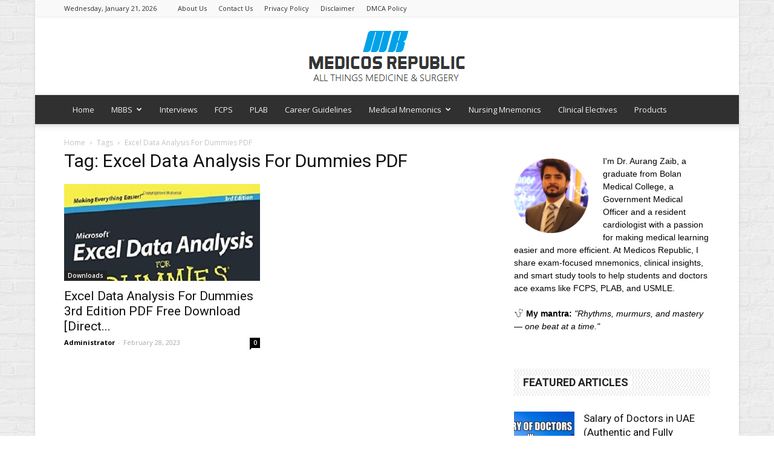

--- FILE ---
content_type: text/html; charset=UTF-8
request_url: https://www.medicosrepublic.com/tag/excel-data-analysis-for-dummies-pdf/
body_size: 18469
content:
<!doctype html >
<!--[if IE 8]>    <html class="ie8" lang="en"> <![endif]-->
<!--[if IE 9]>    <html class="ie9" lang="en"> <![endif]-->
<!--[if gt IE 8]><!--> <html lang="en-US"> <!--<![endif]-->
<head>
<meta name="google-site-verification" content="rAiPAhvL5JU6F-NQ4EMn-xJPydU6Rc56vQ9huttC520" />	
    <title>Excel Data Analysis For Dummies PDF Archives | Medicos Republic</title>
    <meta charset="UTF-8" />
    <meta name="viewport" content="width=device-width, initial-scale=1.0">
    <link rel="pingback" href="https://www.medicosrepublic.com/xmlrpc.php" />
    <meta name='robots' content='index, follow, max-image-preview:large, max-snippet:-1, max-video-preview:-1' />
<link rel="icon" type="image/png" href="https://www.medicosrepublic.com/wp-content/uploads/2017/04/favicon.ico">
	<!-- This site is optimized with the Yoast SEO plugin v20.1 - https://yoast.com/wordpress/plugins/seo/ -->
	<link rel="canonical" href="https://www.medicosrepublic.com/tag/excel-data-analysis-for-dummies-pdf/" />
	<meta property="og:locale" content="en_US" />
	<meta property="og:type" content="article" />
	<meta property="og:title" content="Excel Data Analysis For Dummies PDF Archives | Medicos Republic" />
	<meta property="og:url" content="https://www.medicosrepublic.com/tag/excel-data-analysis-for-dummies-pdf/" />
	<meta property="og:site_name" content="Medicos Republic" />
	<meta name="twitter:card" content="summary_large_image" />
	<script type="application/ld+json" class="yoast-schema-graph">{"@context":"https://schema.org","@graph":[{"@type":"CollectionPage","@id":"https://www.medicosrepublic.com/tag/excel-data-analysis-for-dummies-pdf/","url":"https://www.medicosrepublic.com/tag/excel-data-analysis-for-dummies-pdf/","name":"Excel Data Analysis For Dummies PDF Archives | Medicos Republic","isPartOf":{"@id":"https://www.medicosrepublic.com/#website"},"primaryImageOfPage":{"@id":"https://www.medicosrepublic.com/tag/excel-data-analysis-for-dummies-pdf/#primaryimage"},"image":{"@id":"https://www.medicosrepublic.com/tag/excel-data-analysis-for-dummies-pdf/#primaryimage"},"thumbnailUrl":"https://www.medicosrepublic.com/wp-content/uploads/2023/02/Excel-Data-Analysis-For-Dummies-PDF.jpg","breadcrumb":{"@id":"https://www.medicosrepublic.com/tag/excel-data-analysis-for-dummies-pdf/#breadcrumb"},"inLanguage":"en-US"},{"@type":"ImageObject","inLanguage":"en-US","@id":"https://www.medicosrepublic.com/tag/excel-data-analysis-for-dummies-pdf/#primaryimage","url":"https://www.medicosrepublic.com/wp-content/uploads/2023/02/Excel-Data-Analysis-For-Dummies-PDF.jpg","contentUrl":"https://www.medicosrepublic.com/wp-content/uploads/2023/02/Excel-Data-Analysis-For-Dummies-PDF.jpg","width":484,"height":631,"caption":"Excel Data Analysis For Dummies PDF"},{"@type":"BreadcrumbList","@id":"https://www.medicosrepublic.com/tag/excel-data-analysis-for-dummies-pdf/#breadcrumb","itemListElement":[{"@type":"ListItem","position":1,"name":"Home","item":"https://www.medicosrepublic.com/"},{"@type":"ListItem","position":2,"name":"Excel Data Analysis For Dummies PDF"}]},{"@type":"WebSite","@id":"https://www.medicosrepublic.com/#website","url":"https://www.medicosrepublic.com/","name":"Medicos Republic","description":"All Things Medicine &amp; Surgery","potentialAction":[{"@type":"SearchAction","target":{"@type":"EntryPoint","urlTemplate":"https://www.medicosrepublic.com/?s={search_term_string}"},"query-input":"required name=search_term_string"}],"inLanguage":"en-US"}]}</script>
	<!-- / Yoast SEO plugin. -->


<link rel='dns-prefetch' href='//www.google.com' />
<link rel='dns-prefetch' href='//www.googletagmanager.com' />
<link rel='dns-prefetch' href='//fonts.googleapis.com' />
<link rel='dns-prefetch' href='//s.w.org' />
<link rel="alternate" type="application/rss+xml" title="Medicos Republic &raquo; Feed" href="https://www.medicosrepublic.com/feed/" />
<link rel="alternate" type="application/rss+xml" title="Medicos Republic &raquo; Comments Feed" href="https://www.medicosrepublic.com/comments/feed/" />
<link rel="alternate" type="application/rss+xml" title="Medicos Republic &raquo; Excel Data Analysis For Dummies PDF Tag Feed" href="https://www.medicosrepublic.com/tag/excel-data-analysis-for-dummies-pdf/feed/" />
<script type="text/javascript">
window._wpemojiSettings = {"baseUrl":"https:\/\/s.w.org\/images\/core\/emoji\/14.0.0\/72x72\/","ext":".png","svgUrl":"https:\/\/s.w.org\/images\/core\/emoji\/14.0.0\/svg\/","svgExt":".svg","source":{"concatemoji":"https:\/\/www.medicosrepublic.com\/wp-includes\/js\/wp-emoji-release.min.js?ver=6.0.11"}};
/*! This file is auto-generated */
!function(e,a,t){var n,r,o,i=a.createElement("canvas"),p=i.getContext&&i.getContext("2d");function s(e,t){var a=String.fromCharCode,e=(p.clearRect(0,0,i.width,i.height),p.fillText(a.apply(this,e),0,0),i.toDataURL());return p.clearRect(0,0,i.width,i.height),p.fillText(a.apply(this,t),0,0),e===i.toDataURL()}function c(e){var t=a.createElement("script");t.src=e,t.defer=t.type="text/javascript",a.getElementsByTagName("head")[0].appendChild(t)}for(o=Array("flag","emoji"),t.supports={everything:!0,everythingExceptFlag:!0},r=0;r<o.length;r++)t.supports[o[r]]=function(e){if(!p||!p.fillText)return!1;switch(p.textBaseline="top",p.font="600 32px Arial",e){case"flag":return s([127987,65039,8205,9895,65039],[127987,65039,8203,9895,65039])?!1:!s([55356,56826,55356,56819],[55356,56826,8203,55356,56819])&&!s([55356,57332,56128,56423,56128,56418,56128,56421,56128,56430,56128,56423,56128,56447],[55356,57332,8203,56128,56423,8203,56128,56418,8203,56128,56421,8203,56128,56430,8203,56128,56423,8203,56128,56447]);case"emoji":return!s([129777,127995,8205,129778,127999],[129777,127995,8203,129778,127999])}return!1}(o[r]),t.supports.everything=t.supports.everything&&t.supports[o[r]],"flag"!==o[r]&&(t.supports.everythingExceptFlag=t.supports.everythingExceptFlag&&t.supports[o[r]]);t.supports.everythingExceptFlag=t.supports.everythingExceptFlag&&!t.supports.flag,t.DOMReady=!1,t.readyCallback=function(){t.DOMReady=!0},t.supports.everything||(n=function(){t.readyCallback()},a.addEventListener?(a.addEventListener("DOMContentLoaded",n,!1),e.addEventListener("load",n,!1)):(e.attachEvent("onload",n),a.attachEvent("onreadystatechange",function(){"complete"===a.readyState&&t.readyCallback()})),(e=t.source||{}).concatemoji?c(e.concatemoji):e.wpemoji&&e.twemoji&&(c(e.twemoji),c(e.wpemoji)))}(window,document,window._wpemojiSettings);
</script>
<style type="text/css">
img.wp-smiley,
img.emoji {
	display: inline !important;
	border: none !important;
	box-shadow: none !important;
	height: 1em !important;
	width: 1em !important;
	margin: 0 0.07em !important;
	vertical-align: -0.1em !important;
	background: none !important;
	padding: 0 !important;
}
</style>
	<link rel='stylesheet' id='wp-block-library-css'  href='https://www.medicosrepublic.com/wp-includes/css/dist/block-library/style.min.css?ver=6.0.11' type='text/css' media='all' />
<style id='global-styles-inline-css' type='text/css'>
body{--wp--preset--color--black: #000000;--wp--preset--color--cyan-bluish-gray: #abb8c3;--wp--preset--color--white: #ffffff;--wp--preset--color--pale-pink: #f78da7;--wp--preset--color--vivid-red: #cf2e2e;--wp--preset--color--luminous-vivid-orange: #ff6900;--wp--preset--color--luminous-vivid-amber: #fcb900;--wp--preset--color--light-green-cyan: #7bdcb5;--wp--preset--color--vivid-green-cyan: #00d084;--wp--preset--color--pale-cyan-blue: #8ed1fc;--wp--preset--color--vivid-cyan-blue: #0693e3;--wp--preset--color--vivid-purple: #9b51e0;--wp--preset--gradient--vivid-cyan-blue-to-vivid-purple: linear-gradient(135deg,rgba(6,147,227,1) 0%,rgb(155,81,224) 100%);--wp--preset--gradient--light-green-cyan-to-vivid-green-cyan: linear-gradient(135deg,rgb(122,220,180) 0%,rgb(0,208,130) 100%);--wp--preset--gradient--luminous-vivid-amber-to-luminous-vivid-orange: linear-gradient(135deg,rgba(252,185,0,1) 0%,rgba(255,105,0,1) 100%);--wp--preset--gradient--luminous-vivid-orange-to-vivid-red: linear-gradient(135deg,rgba(255,105,0,1) 0%,rgb(207,46,46) 100%);--wp--preset--gradient--very-light-gray-to-cyan-bluish-gray: linear-gradient(135deg,rgb(238,238,238) 0%,rgb(169,184,195) 100%);--wp--preset--gradient--cool-to-warm-spectrum: linear-gradient(135deg,rgb(74,234,220) 0%,rgb(151,120,209) 20%,rgb(207,42,186) 40%,rgb(238,44,130) 60%,rgb(251,105,98) 80%,rgb(254,248,76) 100%);--wp--preset--gradient--blush-light-purple: linear-gradient(135deg,rgb(255,206,236) 0%,rgb(152,150,240) 100%);--wp--preset--gradient--blush-bordeaux: linear-gradient(135deg,rgb(254,205,165) 0%,rgb(254,45,45) 50%,rgb(107,0,62) 100%);--wp--preset--gradient--luminous-dusk: linear-gradient(135deg,rgb(255,203,112) 0%,rgb(199,81,192) 50%,rgb(65,88,208) 100%);--wp--preset--gradient--pale-ocean: linear-gradient(135deg,rgb(255,245,203) 0%,rgb(182,227,212) 50%,rgb(51,167,181) 100%);--wp--preset--gradient--electric-grass: linear-gradient(135deg,rgb(202,248,128) 0%,rgb(113,206,126) 100%);--wp--preset--gradient--midnight: linear-gradient(135deg,rgb(2,3,129) 0%,rgb(40,116,252) 100%);--wp--preset--duotone--dark-grayscale: url('#wp-duotone-dark-grayscale');--wp--preset--duotone--grayscale: url('#wp-duotone-grayscale');--wp--preset--duotone--purple-yellow: url('#wp-duotone-purple-yellow');--wp--preset--duotone--blue-red: url('#wp-duotone-blue-red');--wp--preset--duotone--midnight: url('#wp-duotone-midnight');--wp--preset--duotone--magenta-yellow: url('#wp-duotone-magenta-yellow');--wp--preset--duotone--purple-green: url('#wp-duotone-purple-green');--wp--preset--duotone--blue-orange: url('#wp-duotone-blue-orange');--wp--preset--font-size--small: 13px;--wp--preset--font-size--medium: 20px;--wp--preset--font-size--large: 36px;--wp--preset--font-size--x-large: 42px;}.has-black-color{color: var(--wp--preset--color--black) !important;}.has-cyan-bluish-gray-color{color: var(--wp--preset--color--cyan-bluish-gray) !important;}.has-white-color{color: var(--wp--preset--color--white) !important;}.has-pale-pink-color{color: var(--wp--preset--color--pale-pink) !important;}.has-vivid-red-color{color: var(--wp--preset--color--vivid-red) !important;}.has-luminous-vivid-orange-color{color: var(--wp--preset--color--luminous-vivid-orange) !important;}.has-luminous-vivid-amber-color{color: var(--wp--preset--color--luminous-vivid-amber) !important;}.has-light-green-cyan-color{color: var(--wp--preset--color--light-green-cyan) !important;}.has-vivid-green-cyan-color{color: var(--wp--preset--color--vivid-green-cyan) !important;}.has-pale-cyan-blue-color{color: var(--wp--preset--color--pale-cyan-blue) !important;}.has-vivid-cyan-blue-color{color: var(--wp--preset--color--vivid-cyan-blue) !important;}.has-vivid-purple-color{color: var(--wp--preset--color--vivid-purple) !important;}.has-black-background-color{background-color: var(--wp--preset--color--black) !important;}.has-cyan-bluish-gray-background-color{background-color: var(--wp--preset--color--cyan-bluish-gray) !important;}.has-white-background-color{background-color: var(--wp--preset--color--white) !important;}.has-pale-pink-background-color{background-color: var(--wp--preset--color--pale-pink) !important;}.has-vivid-red-background-color{background-color: var(--wp--preset--color--vivid-red) !important;}.has-luminous-vivid-orange-background-color{background-color: var(--wp--preset--color--luminous-vivid-orange) !important;}.has-luminous-vivid-amber-background-color{background-color: var(--wp--preset--color--luminous-vivid-amber) !important;}.has-light-green-cyan-background-color{background-color: var(--wp--preset--color--light-green-cyan) !important;}.has-vivid-green-cyan-background-color{background-color: var(--wp--preset--color--vivid-green-cyan) !important;}.has-pale-cyan-blue-background-color{background-color: var(--wp--preset--color--pale-cyan-blue) !important;}.has-vivid-cyan-blue-background-color{background-color: var(--wp--preset--color--vivid-cyan-blue) !important;}.has-vivid-purple-background-color{background-color: var(--wp--preset--color--vivid-purple) !important;}.has-black-border-color{border-color: var(--wp--preset--color--black) !important;}.has-cyan-bluish-gray-border-color{border-color: var(--wp--preset--color--cyan-bluish-gray) !important;}.has-white-border-color{border-color: var(--wp--preset--color--white) !important;}.has-pale-pink-border-color{border-color: var(--wp--preset--color--pale-pink) !important;}.has-vivid-red-border-color{border-color: var(--wp--preset--color--vivid-red) !important;}.has-luminous-vivid-orange-border-color{border-color: var(--wp--preset--color--luminous-vivid-orange) !important;}.has-luminous-vivid-amber-border-color{border-color: var(--wp--preset--color--luminous-vivid-amber) !important;}.has-light-green-cyan-border-color{border-color: var(--wp--preset--color--light-green-cyan) !important;}.has-vivid-green-cyan-border-color{border-color: var(--wp--preset--color--vivid-green-cyan) !important;}.has-pale-cyan-blue-border-color{border-color: var(--wp--preset--color--pale-cyan-blue) !important;}.has-vivid-cyan-blue-border-color{border-color: var(--wp--preset--color--vivid-cyan-blue) !important;}.has-vivid-purple-border-color{border-color: var(--wp--preset--color--vivid-purple) !important;}.has-vivid-cyan-blue-to-vivid-purple-gradient-background{background: var(--wp--preset--gradient--vivid-cyan-blue-to-vivid-purple) !important;}.has-light-green-cyan-to-vivid-green-cyan-gradient-background{background: var(--wp--preset--gradient--light-green-cyan-to-vivid-green-cyan) !important;}.has-luminous-vivid-amber-to-luminous-vivid-orange-gradient-background{background: var(--wp--preset--gradient--luminous-vivid-amber-to-luminous-vivid-orange) !important;}.has-luminous-vivid-orange-to-vivid-red-gradient-background{background: var(--wp--preset--gradient--luminous-vivid-orange-to-vivid-red) !important;}.has-very-light-gray-to-cyan-bluish-gray-gradient-background{background: var(--wp--preset--gradient--very-light-gray-to-cyan-bluish-gray) !important;}.has-cool-to-warm-spectrum-gradient-background{background: var(--wp--preset--gradient--cool-to-warm-spectrum) !important;}.has-blush-light-purple-gradient-background{background: var(--wp--preset--gradient--blush-light-purple) !important;}.has-blush-bordeaux-gradient-background{background: var(--wp--preset--gradient--blush-bordeaux) !important;}.has-luminous-dusk-gradient-background{background: var(--wp--preset--gradient--luminous-dusk) !important;}.has-pale-ocean-gradient-background{background: var(--wp--preset--gradient--pale-ocean) !important;}.has-electric-grass-gradient-background{background: var(--wp--preset--gradient--electric-grass) !important;}.has-midnight-gradient-background{background: var(--wp--preset--gradient--midnight) !important;}.has-small-font-size{font-size: var(--wp--preset--font-size--small) !important;}.has-medium-font-size{font-size: var(--wp--preset--font-size--medium) !important;}.has-large-font-size{font-size: var(--wp--preset--font-size--large) !important;}.has-x-large-font-size{font-size: var(--wp--preset--font-size--x-large) !important;}
</style>
<link rel='stylesheet' id='contact-form-7-css'  href='https://www.medicosrepublic.com/wp-content/plugins/contact-form-7/includes/css/styles.css?ver=5.1.9' type='text/css' media='all' />
<link rel='stylesheet' id='ez-toc-css'  href='https://www.medicosrepublic.com/wp-content/plugins/easy-table-of-contents/assets/css/screen.min.css?ver=2.0.42' type='text/css' media='all' />
<style id='ez-toc-inline-css' type='text/css'>
div#ez-toc-container p.ez-toc-title {font-size: 120%;}div#ez-toc-container p.ez-toc-title {font-weight: 500;}div#ez-toc-container ul li {font-size: 95%;}div#ez-toc-container nav ul ul li ul li {font-size: 90%!important;}
span.ez-toc-section{ scroll-margin-top: 30px;}
.ez-toc-container-direction {direction: ltr;}.ez-toc-counter ul{counter-reset: item;}.ez-toc-counter nav ul li a::before {content: counters(item, ".", decimal) ". ";display: inline-block;counter-increment: item;flex-grow: 0;flex-shrink: 0;margin-right: .2em; float: left;}.ez-toc-widget-direction {direction: ltr;}.ez-toc-widget-container ul{counter-reset: item;}.ez-toc-widget-container nav ul li a::before {content: counters(item, ".", decimal) ". ";display: inline-block;counter-increment: item;flex-grow: 0;flex-shrink: 0;margin-right: .2em; float: left;}
</style>
<link rel='stylesheet' id='google-fonts-style-css'  href='https://fonts.googleapis.com/css?family=Open+Sans%3A300italic%2C400%2C400italic%2C600%2C600italic%2C700%7CRoboto%3A300%2C400%2C400italic%2C500%2C500italic%2C700%2C900&#038;ver=8.8.1' type='text/css' media='all' />
<link rel='stylesheet' id='js_composer_front-css'  href='https://www.medicosrepublic.com/wp-content/plugins/js_composer/assets/css/js_composer.min.css?ver=4.12.1' type='text/css' media='all' />
<link rel='stylesheet' id='td-theme-css'  href='https://www.medicosrepublic.com/wp-content/themes/Newspaper/style.css?ver=8.8.1' type='text/css' media='all' />
<link rel='stylesheet' id='td-theme-demo-style-css'  href='https://www.medicosrepublic.com/wp-content/themes/Newspaper/includes/demos/magazine/demo_style.css?ver=8.8.1' type='text/css' media='all' />
<script type='text/javascript' src='https://www.medicosrepublic.com/wp-includes/js/jquery/jquery.min.js?ver=3.6.0' id='jquery-core-js'></script>
<script type='text/javascript' src='https://www.medicosrepublic.com/wp-includes/js/jquery/jquery-migrate.min.js?ver=3.3.2' id='jquery-migrate-js'></script>
<script type='text/javascript' id='ez-toc-scroll-scriptjs-js-after'>
function ezTocScrollScriptJS() {
    document.querySelectorAll('.ez-toc-section').forEach(span => {
//        console.log(span.getAttribute('id'));
        span.setAttribute('ez-toc-data-id', '#' + decodeURI(span.getAttribute('id')));
	});
    document.querySelectorAll('a.ez-toc-link').forEach(anchor => {
        anchor.addEventListener('click', function (e) {
            e.preventDefault();
//            console.log('[id="' + this.getAttribute('href') + '"]');
//            console.log(document.getElementById('[id="' + this.getAttribute('href') + '"]'));
            
            document.querySelector('[ez-toc-data-id="' + decodeURI(this.getAttribute('href')) + '"]').scrollIntoView({
                behavior: 'smooth'
            });
        });
    });
};           
document.addEventListener('DOMContentLoaded', ezTocScrollScriptJS, false);
</script>

<!-- Google Analytics snippet added by Site Kit -->
<script type='text/javascript' src='https://www.googletagmanager.com/gtag/js?id=G-MHRGRTVR6G' id='google_gtagjs-js' async></script>
<script type='text/javascript' id='google_gtagjs-js-after'>
window.dataLayer = window.dataLayer || [];function gtag(){dataLayer.push(arguments);}
gtag('set', 'linker', {"domains":["www.medicosrepublic.com"]} );
gtag("js", new Date());
gtag("set", "developer_id.dZTNiMT", true);
gtag("config", "G-MHRGRTVR6G");
</script>

<!-- End Google Analytics snippet added by Site Kit -->
<link rel="https://api.w.org/" href="https://www.medicosrepublic.com/wp-json/" /><link rel="alternate" type="application/json" href="https://www.medicosrepublic.com/wp-json/wp/v2/tags/4212" /><link rel="EditURI" type="application/rsd+xml" title="RSD" href="https://www.medicosrepublic.com/xmlrpc.php?rsd" />
<link rel="wlwmanifest" type="application/wlwmanifest+xml" href="https://www.medicosrepublic.com/wp-includes/wlwmanifest.xml" /> 
<meta name="generator" content="WordPress 6.0.11" />
<meta name="generator" content="Site Kit by Google 1.118.0" /><!--[if lt IE 9]><script src="https://cdnjs.cloudflare.com/ajax/libs/html5shiv/3.7.3/html5shiv.js"></script><![endif]-->
    <meta name="generator" content="Powered by Visual Composer - drag and drop page builder for WordPress."/>
<!--[if lte IE 9]><link rel="stylesheet" type="text/css" href="https://www.medicosrepublic.com/wp-content/plugins/js_composer/assets/css/vc_lte_ie9.min.css" media="screen"><![endif]--><!--[if IE  8]><link rel="stylesheet" type="text/css" href="https://www.medicosrepublic.com/wp-content/plugins/js_composer/assets/css/vc-ie8.min.css" media="screen"><![endif]-->
<!-- JS generated by theme -->

<script>
    
    

	    var tdBlocksArray = []; //here we store all the items for the current page

	    //td_block class - each ajax block uses a object of this class for requests
	    function tdBlock() {
		    this.id = '';
		    this.block_type = 1; //block type id (1-234 etc)
		    this.atts = '';
		    this.td_column_number = '';
		    this.td_current_page = 1; //
		    this.post_count = 0; //from wp
		    this.found_posts = 0; //from wp
		    this.max_num_pages = 0; //from wp
		    this.td_filter_value = ''; //current live filter value
		    this.is_ajax_running = false;
		    this.td_user_action = ''; // load more or infinite loader (used by the animation)
		    this.header_color = '';
		    this.ajax_pagination_infinite_stop = ''; //show load more at page x
	    }


        // td_js_generator - mini detector
        (function(){
            var htmlTag = document.getElementsByTagName("html")[0];

	        if ( navigator.userAgent.indexOf("MSIE 10.0") > -1 ) {
                htmlTag.className += ' ie10';
            }

            if ( !!navigator.userAgent.match(/Trident.*rv\:11\./) ) {
                htmlTag.className += ' ie11';
            }

	        if ( navigator.userAgent.indexOf("Edge") > -1 ) {
                htmlTag.className += ' ieEdge';
            }

            if ( /(iPad|iPhone|iPod)/g.test(navigator.userAgent) ) {
                htmlTag.className += ' td-md-is-ios';
            }

            var user_agent = navigator.userAgent.toLowerCase();
            if ( user_agent.indexOf("android") > -1 ) {
                htmlTag.className += ' td-md-is-android';
            }

            if ( -1 !== navigator.userAgent.indexOf('Mac OS X')  ) {
                htmlTag.className += ' td-md-is-os-x';
            }

            if ( /chrom(e|ium)/.test(navigator.userAgent.toLowerCase()) ) {
               htmlTag.className += ' td-md-is-chrome';
            }

            if ( -1 !== navigator.userAgent.indexOf('Firefox') ) {
                htmlTag.className += ' td-md-is-firefox';
            }

            if ( -1 !== navigator.userAgent.indexOf('Safari') && -1 === navigator.userAgent.indexOf('Chrome') ) {
                htmlTag.className += ' td-md-is-safari';
            }

            if( -1 !== navigator.userAgent.indexOf('IEMobile') ){
                htmlTag.className += ' td-md-is-iemobile';
            }

        })();




        var tdLocalCache = {};

        ( function () {
            "use strict";

            tdLocalCache = {
                data: {},
                remove: function (resource_id) {
                    delete tdLocalCache.data[resource_id];
                },
                exist: function (resource_id) {
                    return tdLocalCache.data.hasOwnProperty(resource_id) && tdLocalCache.data[resource_id] !== null;
                },
                get: function (resource_id) {
                    return tdLocalCache.data[resource_id];
                },
                set: function (resource_id, cachedData) {
                    tdLocalCache.remove(resource_id);
                    tdLocalCache.data[resource_id] = cachedData;
                }
            };
        })();

    
    
var td_viewport_interval_list=[{"limitBottom":767,"sidebarWidth":228},{"limitBottom":1018,"sidebarWidth":300},{"limitBottom":1140,"sidebarWidth":324}];
var td_animation_stack_effect="type0";
var tds_animation_stack=true;
var td_animation_stack_specific_selectors=".entry-thumb, img";
var td_animation_stack_general_selectors=".td-animation-stack img, .td-animation-stack .entry-thumb, .post img";
var tds_general_modal_image="yes";
var td_ajax_url="https:\/\/www.medicosrepublic.com\/wp-admin\/admin-ajax.php?td_theme_name=Newspaper&v=8.8.1";
var td_get_template_directory_uri="https:\/\/www.medicosrepublic.com\/wp-content\/themes\/Newspaper";
var tds_snap_menu="smart_snap_always";
var tds_logo_on_sticky="";
var tds_header_style="9";
var td_please_wait="Please wait...";
var td_email_user_pass_incorrect="User or password incorrect!";
var td_email_user_incorrect="Email or username incorrect!";
var td_email_incorrect="Email incorrect!";
var tds_more_articles_on_post_enable="show";
var tds_more_articles_on_post_time_to_wait="";
var tds_more_articles_on_post_pages_distance_from_top=0;
var tds_theme_color_site_wide="#4db2ec";
var tds_smart_sidebar="";
var tdThemeName="Newspaper";
var td_magnific_popup_translation_tPrev="Previous (Left arrow key)";
var td_magnific_popup_translation_tNext="Next (Right arrow key)";
var td_magnific_popup_translation_tCounter="%curr% of %total%";
var td_magnific_popup_translation_ajax_tError="The content from %url% could not be loaded.";
var td_magnific_popup_translation_image_tError="The image #%curr% could not be loaded.";
var tdDateNamesI18n={"month_names":["January","February","March","April","May","June","July","August","September","October","November","December"],"month_names_short":["Jan","Feb","Mar","Apr","May","Jun","Jul","Aug","Sep","Oct","Nov","Dec"],"day_names":["Sunday","Monday","Tuesday","Wednesday","Thursday","Friday","Saturday"],"day_names_short":["Sun","Mon","Tue","Wed","Thu","Fri","Sat"]};
var td_ad_background_click_link="";
var td_ad_background_click_target="";
</script>


<!-- Header style compiled by theme -->

<style>
    

body {
	background-image:url("https://www.medicosrepublic.com/wp-content/uploads/2018/06/background-image.png");
}
.td-theme-wrap .block-title > span,
    .td-theme-wrap .block-title > span > a,
    .td-theme-wrap .widget_rss .block-title .rsswidget,
    .td-theme-wrap .block-title > a,
    .widgettitle,
    .widgettitle > a,
    .td-trending-now-title,
    .wpb_tabs li.ui-tabs-active a,
    .wpb_tabs li:hover a,
    .vc_tta-container .vc_tta-color-grey.vc_tta-tabs-position-top.vc_tta-style-classic .vc_tta-tabs-container .vc_tta-tab.vc_active > a,
    .vc_tta-container .vc_tta-color-grey.vc_tta-tabs-position-top.vc_tta-style-classic .vc_tta-tabs-container .vc_tta-tab:hover > a,
    .td-related-title .td-cur-simple-item,
    .woocommerce div.product .woocommerce-tabs ul.tabs li.active,
    .woocommerce .product .products h2:not(.woocommerce-loop-product__title),
    .td-theme-wrap .td_block_template_2 .td-block-title > *,
    .td-theme-wrap .td_block_template_3 .td-block-title > *,
    .td-theme-wrap .td_block_template_4 .td-block-title > *,
    .td-theme-wrap .td_block_template_5 .td-block-title > *,
    .td-theme-wrap .td_block_template_6 .td-block-title > *,
    .td-theme-wrap .td_block_template_6 .td-block-title:before,
    .td-theme-wrap .td_block_template_7 .td-block-title > *,
    .td-theme-wrap .td_block_template_8 .td-block-title > *,
    .td-theme-wrap .td_block_template_9 .td-block-title > *,
    .td-theme-wrap .td_block_template_10 .td-block-title > *,
    .td-theme-wrap .td_block_template_11 .td-block-title > *,
    .td-theme-wrap .td_block_template_12 .td-block-title > *,
    .td-theme-wrap .td_block_template_13 .td-block-title > span,
    .td-theme-wrap .td_block_template_13 .td-block-title > a,
    .td-theme-wrap .td_block_template_14 .td-block-title > *,
    .td-theme-wrap .td_block_template_14 .td-block-title-wrap .td-wrapper-pulldown-filter .td-pulldown-filter-display-option,
    .td-theme-wrap .td_block_template_14 .td-block-title-wrap .td-wrapper-pulldown-filter .td-pulldown-filter-display-option i,
    .td-theme-wrap .td_block_template_14 .td-block-title-wrap .td-wrapper-pulldown-filter .td-pulldown-filter-display-option:hover,
    .td-theme-wrap .td_block_template_14 .td-block-title-wrap .td-wrapper-pulldown-filter .td-pulldown-filter-display-option:hover i,
    .td-theme-wrap .td_block_template_15 .td-block-title > *,
    .td-theme-wrap .td_block_template_15 .td-block-title-wrap .td-wrapper-pulldown-filter,
    .td-theme-wrap .td_block_template_15 .td-block-title-wrap .td-wrapper-pulldown-filter i,
    .td-theme-wrap .td_block_template_16 .td-block-title > *,
    .td-theme-wrap .td_block_template_17 .td-block-title > * {
    	color: #222222;
    }


    
    .td-header-wrap .td-header-top-menu-full,
    .td-header-wrap .top-header-menu .sub-menu {
        background-color: #f9f9f9;
    }
    .td-header-style-8 .td-header-top-menu-full {
        background-color: transparent;
    }
    .td-header-style-8 .td-header-top-menu-full .td-header-top-menu {
        background-color: #f9f9f9;
        padding-left: 15px;
        padding-right: 15px;
    }

    .td-header-wrap .td-header-top-menu-full .td-header-top-menu,
    .td-header-wrap .td-header-top-menu-full {
        border-bottom: none;
    }


    
    .td-header-top-menu,
    .td-header-top-menu a,
    .td-header-wrap .td-header-top-menu-full .td-header-top-menu,
    .td-header-wrap .td-header-top-menu-full a,
    .td-header-style-8 .td-header-top-menu,
    .td-header-style-8 .td-header-top-menu a,
    .td-header-top-menu .td-drop-down-search .entry-title a {
        color: #2f2f2f;
    }

    
    .top-header-menu .current-menu-item > a,
    .top-header-menu .current-menu-ancestor > a,
    .top-header-menu .current-category-ancestor > a,
    .top-header-menu li a:hover,
    .td-header-sp-top-widget .td-icon-search:hover {
        color: #1e73be;
    }

    
    .td-header-wrap .td-header-sp-top-widget .td-icon-font,
    .td-header-style-7 .td-header-top-menu .td-social-icon-wrap .td-icon-font {
        color: #2f2f2f;
    }

    
    .td-header-wrap .td-header-sp-top-widget i.td-icon-font:hover {
        color: #009688;
    }


    
    .td-header-wrap .td-header-menu-wrap-full,
    .td-header-menu-wrap.td-affix,
    .td-header-style-3 .td-header-main-menu,
    .td-header-style-3 .td-affix .td-header-main-menu,
    .td-header-style-4 .td-header-main-menu,
    .td-header-style-4 .td-affix .td-header-main-menu,
    .td-header-style-8 .td-header-menu-wrap.td-affix,
    .td-header-style-8 .td-header-top-menu-full {
		background-color: #303030;
    }


    .td-boxed-layout .td-header-style-3 .td-header-menu-wrap,
    .td-boxed-layout .td-header-style-4 .td-header-menu-wrap,
    .td-header-style-3 .td_stretch_content .td-header-menu-wrap,
    .td-header-style-4 .td_stretch_content .td-header-menu-wrap {
    	background-color: #303030 !important;
    }


    @media (min-width: 1019px) {
        .td-header-style-1 .td-header-sp-recs,
        .td-header-style-1 .td-header-sp-logo {
            margin-bottom: 28px;
        }
    }

    @media (min-width: 768px) and (max-width: 1018px) {
        .td-header-style-1 .td-header-sp-recs,
        .td-header-style-1 .td-header-sp-logo {
            margin-bottom: 14px;
        }
    }

    .td-header-style-7 .td-header-top-menu {
        border-bottom: none;
    }
    
    
    
    .sf-menu > .current-menu-item > a:after,
    .sf-menu > .current-menu-ancestor > a:after,
    .sf-menu > .current-category-ancestor > a:after,
    .sf-menu > li:hover > a:after,
    .sf-menu > .sfHover > a:after,
    .td_block_mega_menu .td-next-prev-wrap a:hover,
    .td-mega-span .td-post-category:hover,
    .td-header-wrap .black-menu .sf-menu > li > a:hover,
    .td-header-wrap .black-menu .sf-menu > .current-menu-ancestor > a,
    .td-header-wrap .black-menu .sf-menu > .sfHover > a,
    .header-search-wrap .td-drop-down-search:after,
    .header-search-wrap .td-drop-down-search .btn:hover,
    .td-header-wrap .black-menu .sf-menu > .current-menu-item > a,
    .td-header-wrap .black-menu .sf-menu > .current-menu-ancestor > a,
    .td-header-wrap .black-menu .sf-menu > .current-category-ancestor > a {
        background-color: #020000;
    }


    .td_block_mega_menu .td-next-prev-wrap a:hover {
        border-color: #020000;
    }

    .header-search-wrap .td-drop-down-search:before {
        border-color: transparent transparent #020000 transparent;
    }

    .td_mega_menu_sub_cats .cur-sub-cat,
    .td_mod_mega_menu:hover .entry-title a,
    .td-theme-wrap .sf-menu ul .td-menu-item > a:hover,
    .td-theme-wrap .sf-menu ul .sfHover > a,
    .td-theme-wrap .sf-menu ul .current-menu-ancestor > a,
    .td-theme-wrap .sf-menu ul .current-category-ancestor > a,
    .td-theme-wrap .sf-menu ul .current-menu-item > a {
        color: #020000;
    }
    
    
    
    .td-header-wrap .td-header-menu-wrap .sf-menu > li > a,
    .td-header-wrap .td-header-menu-social .td-social-icon-wrap a,
    .td-header-style-4 .td-header-menu-social .td-social-icon-wrap i,
    .td-header-style-5 .td-header-menu-social .td-social-icon-wrap i,
    .td-header-style-6 .td-header-menu-social .td-social-icon-wrap i,
    .td-header-style-12 .td-header-menu-social .td-social-icon-wrap i,
    .td-header-wrap .header-search-wrap #td-header-search-button .td-icon-search {
        color: #efefef;
    }
    .td-header-wrap .td-header-menu-social + .td-search-wrapper #td-header-search-button:before {
      background-color: #efefef;
    }
    
    
    .td-menu-background:before,
    .td-search-background:before {
        background: rgba(69,132,112,0.85);
        background: -moz-linear-gradient(top, rgba(69,132,112,0.85) 0%, rgba(18,129,153,0.85) 100%);
        background: -webkit-gradient(left top, left bottom, color-stop(0%, rgba(69,132,112,0.85)), color-stop(100%, rgba(18,129,153,0.85)));
        background: -webkit-linear-gradient(top, rgba(69,132,112,0.85) 0%, rgba(18,129,153,0.85) 100%);
        background: -o-linear-gradient(top, rgba(69,132,112,0.85) 0%, @mobileu_gradient_two_mob 100%);
        background: -ms-linear-gradient(top, rgba(69,132,112,0.85) 0%, rgba(18,129,153,0.85) 100%);
        background: linear-gradient(to bottom, rgba(69,132,112,0.85) 0%, rgba(18,129,153,0.85) 100%);
        filter: progid:DXImageTransform.Microsoft.gradient( startColorstr='rgba(69,132,112,0.85)', endColorstr='rgba(18,129,153,0.85)', GradientType=0 );
    }

    
    .td-mobile-content .current-menu-item > a,
    .td-mobile-content .current-menu-ancestor > a,
    .td-mobile-content .current-category-ancestor > a,
    #td-mobile-nav .td-menu-login-section a:hover,
    #td-mobile-nav .td-register-section a:hover,
    #td-mobile-nav .td-menu-socials-wrap a:hover i,
    .td-search-close a:hover i {
        color: #e9ed6c;
    }

    
    .td-footer-wrapper::before {
        background-size: 100% auto;
    }

    
    .td-footer-wrapper::before {
        opacity: 0.6;
    }



    
    .td-menu-background,
    .td-search-background {
        background-image: url('https://medicosrepublic.com/wp-content/uploads/2017/04/1.jpg');
    }

    
    .top-header-menu > li > a,
    .td-weather-top-widget .td-weather-now .td-big-degrees,
    .td-weather-top-widget .td-weather-header .td-weather-city,
    .td-header-sp-top-menu .td_data_time {
        line-height:27px;
	
    }
    
    ul.sf-menu > .td-menu-item > a,
    .td-theme-wrap .td-header-menu-social {
        font-size:13px;
	font-weight:normal;
	text-transform:none;
	
    }
    
    .block-title > span,
    .block-title > a,
    .widgettitle,
    .td-trending-now-title,
    .wpb_tabs li a,
    .vc_tta-container .vc_tta-color-grey.vc_tta-tabs-position-top.vc_tta-style-classic .vc_tta-tabs-container .vc_tta-tab > a,
    .td-theme-wrap .td-related-title a,
    .woocommerce div.product .woocommerce-tabs ul.tabs li a,
    .woocommerce .product .products h2:not(.woocommerce-loop-product__title),
    .td-theme-wrap .td-block-title {
        font-size:18px;
	font-weight:bold;
	text-transform:uppercase;
	
    }
    
    .top-header-menu > li,
    .td-header-sp-top-menu,
    #td-outer-wrap .td-header-sp-top-widget {
        line-height: 27px;
    }
</style>

<script type="application/ld+json">
                        {
                            "@context": "http://schema.org",
                            "@type": "BreadcrumbList",
                            "itemListElement": [{
                            "@type": "ListItem",
                            "position": 1,
                                "item": {
                                "@type": "WebSite",
                                "@id": "https://www.medicosrepublic.com/",
                                "name": "Home"                                               
                            }
                        },{
                            "@type": "ListItem",
                            "position": 2,
                                "item": {
                                "@type": "WebPage",
                                "@id": "https://www.medicosrepublic.com/tag/excel-data-analysis-for-dummies-pdf/",
                                "name": "Excel Data Analysis For Dummies PDF"
                            }
                        }    ]
                        }
                       </script><link rel="icon" href="https://www.medicosrepublic.com/wp-content/uploads/2023/07/cropped-icon-32x32.jpg" sizes="32x32" />
<link rel="icon" href="https://www.medicosrepublic.com/wp-content/uploads/2023/07/cropped-icon-192x192.jpg" sizes="192x192" />
<link rel="apple-touch-icon" href="https://www.medicosrepublic.com/wp-content/uploads/2023/07/cropped-icon-180x180.jpg" />
<meta name="msapplication-TileImage" content="https://www.medicosrepublic.com/wp-content/uploads/2023/07/cropped-icon-270x270.jpg" />
<noscript><style type="text/css"> .wpb_animate_when_almost_visible { opacity: 1; }</style></noscript></head>

<body data-rsssl=1 class="archive tag tag-excel-data-analysis-for-dummies-pdf tag-4212 global-block-template-7 td-magazine wpb-js-composer js-comp-ver-4.12.1 vc_responsive td-animation-stack-type0 td-boxed-layout" itemscope="itemscope" itemtype="https://schema.org/WebPage">
<div id="fb-root"></div>
<script>(function(d, s, id) {
  var js, fjs = d.getElementsByTagName(s)[0];
  if (d.getElementById(id)) return;
  js = d.createElement(s); js.id = id;
  js.src = 'https://connect.facebook.net/en_GB/sdk.js#xfbml=1&version=v3.0';
  fjs.parentNode.insertBefore(js, fjs);
}(document, 'script', 'facebook-jssdk'));</script>
        <div class="td-scroll-up"><i class="td-icon-menu-up"></i></div>
    
    <div class="td-menu-background"></div>
<div id="td-mobile-nav">
    <div class="td-mobile-container">
        <!-- mobile menu top section -->
        <div class="td-menu-socials-wrap">
            <!-- socials -->
            <div class="td-menu-socials">
                            </div>
            <!-- close button -->
            <div class="td-mobile-close">
                <a href="#"><i class="td-icon-close-mobile"></i></a>
            </div>
        </div>

        <!-- login section -->
        
        <!-- menu section -->
        <div class="td-mobile-content">
            <div class="menu-new-menu-container"><ul id="menu-new-menu" class="td-mobile-main-menu"><li id="menu-item-207" class="menu-item menu-item-type-custom menu-item-object-custom menu-item-home menu-item-first menu-item-207"><a href="https://www.medicosrepublic.com/">Home</a></li>
<li id="menu-item-204" class="menu-item menu-item-type-taxonomy menu-item-object-category menu-item-has-children menu-item-204"><a href="https://www.medicosrepublic.com/category/mbbs/">MBBS<i class="td-icon-menu-right td-element-after"></i></a>
<ul class="sub-menu">
	<li id="menu-item-208" class="menu-item menu-item-type-taxonomy menu-item-object-category menu-item-208"><a href="https://www.medicosrepublic.com/category/1st-year-mbbs/">1st Year MBBS</a></li>
	<li id="menu-item-209" class="menu-item menu-item-type-taxonomy menu-item-object-category menu-item-209"><a href="https://www.medicosrepublic.com/category/2nd-year-mbbs/">2nd Year MBBS</a></li>
	<li id="menu-item-210" class="menu-item menu-item-type-taxonomy menu-item-object-category menu-item-210"><a href="https://www.medicosrepublic.com/category/3rd-year-mbbs/">3rd Year MBBS</a></li>
	<li id="menu-item-211" class="menu-item menu-item-type-taxonomy menu-item-object-category menu-item-211"><a href="https://www.medicosrepublic.com/category/4th-year-mbbs/">4th Year MBBS</a></li>
	<li id="menu-item-212" class="menu-item menu-item-type-taxonomy menu-item-object-category menu-item-212"><a href="https://www.medicosrepublic.com/category/final-year-mbbs/">Final Year MBBS</a></li>
	<li id="menu-item-571" class="menu-item menu-item-type-custom menu-item-object-custom menu-item-571"><a href="https://www.medicosrepublic.com/category/mbbs/viva-question-bank/">Viva Q-Bank</a></li>
</ul>
</li>
<li id="menu-item-206" class="menu-item menu-item-type-taxonomy menu-item-object-category menu-item-206"><a href="https://www.medicosrepublic.com/category/interviews/">Interviews</a></li>
<li id="menu-item-848" class="menu-item menu-item-type-taxonomy menu-item-object-category menu-item-848"><a href="https://www.medicosrepublic.com/category/fcps/">FCPS</a></li>
<li id="menu-item-1784" class="menu-item menu-item-type-taxonomy menu-item-object-category menu-item-1784"><a href="https://www.medicosrepublic.com/category/plab/">PLAB</a></li>
<li id="menu-item-1241" class="menu-item menu-item-type-taxonomy menu-item-object-category menu-item-1241"><a href="https://www.medicosrepublic.com/category/career-guidelines/">Career Guidelines</a></li>
<li id="menu-item-26086" class="menu-item menu-item-type-taxonomy menu-item-object-category menu-item-has-children menu-item-26086"><a href="https://www.medicosrepublic.com/category/medical-mnemonics/">Medical Mnemonics<i class="td-icon-menu-right td-element-after"></i></a>
<ul class="sub-menu">
	<li id="menu-item-29944" class="menu-item menu-item-type-taxonomy menu-item-object-category menu-item-29944"><a href="https://www.medicosrepublic.com/category/medical-mnemonics/neurology-mnemonics/">Neurology Mnemonics</a></li>
	<li id="menu-item-29945" class="menu-item menu-item-type-taxonomy menu-item-object-category menu-item-29945"><a href="https://www.medicosrepublic.com/category/medical-mnemonics/orthopedics-mnemonics/">Orthopedics Mnemonics</a></li>
	<li id="menu-item-29946" class="menu-item menu-item-type-taxonomy menu-item-object-category menu-item-29946"><a href="https://www.medicosrepublic.com/category/medical-mnemonics/palliative-care-mnemonics/">Palliative Care Mnemonics</a></li>
</ul>
</li>
<li id="menu-item-26087" class="menu-item menu-item-type-taxonomy menu-item-object-category menu-item-26087"><a href="https://www.medicosrepublic.com/category/nursing-mnemonics/">Nursing Mnemonics</a></li>
<li id="menu-item-29662" class="menu-item menu-item-type-taxonomy menu-item-object-category menu-item-29662"><a href="https://www.medicosrepublic.com/category/mbbs/clinical-electives/">Clinical Electives</a></li>
<li id="menu-item-29663" class="menu-item menu-item-type-taxonomy menu-item-object-category menu-item-29663"><a href="https://www.medicosrepublic.com/category/our-recommendations/">Products</a></li>
</ul></div>        </div>
    </div>

    <!-- register/login section -->
    </div>    <div class="td-search-background"></div>
<div class="td-search-wrap-mob">
	<div class="td-drop-down-search" aria-labelledby="td-header-search-button">
		<form method="get" class="td-search-form" action="https://www.medicosrepublic.com/">
			<!-- close button -->
			<div class="td-search-close">
				<a href="#"><i class="td-icon-close-mobile"></i></a>
			</div>
			<div role="search" class="td-search-input">
				<span>Search</span>
				<input id="td-header-search-mob" type="text" value="" name="s" autocomplete="off" />
			</div>
		</form>
		<div id="td-aj-search-mob"></div>
	</div>
</div>    
    
    <div id="td-outer-wrap" class="td-theme-wrap">
    
        <!--
Header style 9
-->

<div class="td-header-wrap td-header-style-9 ">
    
    <div class="td-header-top-menu-full td-container-wrap ">
        <div class="td-container td-header-row td-header-top-menu">
            
    <div class="top-bar-style-1">
        
<div class="td-header-sp-top-menu">


	        <div class="td_data_time">
            <div >

                Wednesday, January 21, 2026
            </div>
        </div>
    <div class="menu-top-container"><ul id="menu-home" class="top-header-menu"><li id="menu-item-278" class="menu-item menu-item-type-custom menu-item-object-custom menu-item-first td-menu-item td-normal-menu menu-item-278"><a href="https://www.medicosrepublic.com/about-us/">About Us</a></li>
<li id="menu-item-281" class="menu-item menu-item-type-custom menu-item-object-custom td-menu-item td-normal-menu menu-item-281"><a href="https://www.medicosrepublic.com/contact-us/">Contact Us</a></li>
<li id="menu-item-284" class="menu-item menu-item-type-post_type menu-item-object-page td-menu-item td-normal-menu menu-item-284"><a href="https://www.medicosrepublic.com/privacy-policy/">Privacy Policy</a></li>
<li id="menu-item-402" class="menu-item menu-item-type-custom menu-item-object-custom td-menu-item td-normal-menu menu-item-402"><a href="https://www.medicosrepublic.com/disclaimer/">Disclaimer</a></li>
<li id="menu-item-3034" class="menu-item menu-item-type-post_type menu-item-object-page td-menu-item td-normal-menu menu-item-3034"><a href="https://www.medicosrepublic.com/dmca-policy/">DMCA Policy</a></li>
</ul></div></div>
        <div class="td-header-sp-top-widget">
    
    </div>    </div>

<!-- LOGIN MODAL -->
        </div>
    </div>

    <div class="td-banner-wrap-full td-logo-wrap-full  td-container-wrap ">
        <div class="td-header-sp-logo">
            			<a class="td-main-logo" href="https://www.medicosrepublic.com/">
				<img src="https://www.medicosrepublic.com/wp-content/uploads/2017/04/LOGO15.png" alt=""/>
				<span class="td-visual-hidden">Medicos Republic</span>
			</a>
		        </div>
    </div>

    <div class="td-header-menu-wrap-full td-container-wrap ">
        
        <div class="td-header-menu-wrap td-header-gradient td-header-menu-no-search">
            <div class="td-container td-header-row td-header-main-menu">
                <div id="td-header-menu" role="navigation">
    <div id="td-top-mobile-toggle"><a href="#"><i class="td-icon-font td-icon-mobile"></i></a></div>
    <div class="td-main-menu-logo td-logo-in-header">
                <a class="td-main-logo" href="https://www.medicosrepublic.com/">
            <img src="https://www.medicosrepublic.com/wp-content/uploads/2017/04/LOGO15.png" alt=""/>
        </a>
        </div>
    <div class="menu-new-menu-container"><ul id="menu-new-menu-1" class="sf-menu"><li class="menu-item menu-item-type-custom menu-item-object-custom menu-item-home menu-item-first td-menu-item td-normal-menu menu-item-207"><a href="https://www.medicosrepublic.com/">Home</a></li>
<li class="menu-item menu-item-type-taxonomy menu-item-object-category menu-item-has-children td-menu-item td-normal-menu menu-item-204"><a href="https://www.medicosrepublic.com/category/mbbs/">MBBS</a>
<ul class="sub-menu">
	<li class="menu-item menu-item-type-taxonomy menu-item-object-category td-menu-item td-normal-menu menu-item-208"><a href="https://www.medicosrepublic.com/category/1st-year-mbbs/">1st Year MBBS</a></li>
	<li class="menu-item menu-item-type-taxonomy menu-item-object-category td-menu-item td-normal-menu menu-item-209"><a href="https://www.medicosrepublic.com/category/2nd-year-mbbs/">2nd Year MBBS</a></li>
	<li class="menu-item menu-item-type-taxonomy menu-item-object-category td-menu-item td-normal-menu menu-item-210"><a href="https://www.medicosrepublic.com/category/3rd-year-mbbs/">3rd Year MBBS</a></li>
	<li class="menu-item menu-item-type-taxonomy menu-item-object-category td-menu-item td-normal-menu menu-item-211"><a href="https://www.medicosrepublic.com/category/4th-year-mbbs/">4th Year MBBS</a></li>
	<li class="menu-item menu-item-type-taxonomy menu-item-object-category td-menu-item td-normal-menu menu-item-212"><a href="https://www.medicosrepublic.com/category/final-year-mbbs/">Final Year MBBS</a></li>
	<li class="menu-item menu-item-type-custom menu-item-object-custom td-menu-item td-normal-menu menu-item-571"><a href="https://www.medicosrepublic.com/category/mbbs/viva-question-bank/">Viva Q-Bank</a></li>
</ul>
</li>
<li class="menu-item menu-item-type-taxonomy menu-item-object-category td-menu-item td-normal-menu menu-item-206"><a href="https://www.medicosrepublic.com/category/interviews/">Interviews</a></li>
<li class="menu-item menu-item-type-taxonomy menu-item-object-category td-menu-item td-normal-menu menu-item-848"><a href="https://www.medicosrepublic.com/category/fcps/">FCPS</a></li>
<li class="menu-item menu-item-type-taxonomy menu-item-object-category td-menu-item td-normal-menu menu-item-1784"><a href="https://www.medicosrepublic.com/category/plab/">PLAB</a></li>
<li class="menu-item menu-item-type-taxonomy menu-item-object-category td-menu-item td-normal-menu menu-item-1241"><a href="https://www.medicosrepublic.com/category/career-guidelines/">Career Guidelines</a></li>
<li class="menu-item menu-item-type-taxonomy menu-item-object-category menu-item-has-children td-menu-item td-normal-menu menu-item-26086"><a href="https://www.medicosrepublic.com/category/medical-mnemonics/">Medical Mnemonics</a>
<ul class="sub-menu">
	<li class="menu-item menu-item-type-taxonomy menu-item-object-category td-menu-item td-normal-menu menu-item-29944"><a href="https://www.medicosrepublic.com/category/medical-mnemonics/neurology-mnemonics/">Neurology Mnemonics</a></li>
	<li class="menu-item menu-item-type-taxonomy menu-item-object-category td-menu-item td-normal-menu menu-item-29945"><a href="https://www.medicosrepublic.com/category/medical-mnemonics/orthopedics-mnemonics/">Orthopedics Mnemonics</a></li>
	<li class="menu-item menu-item-type-taxonomy menu-item-object-category td-menu-item td-normal-menu menu-item-29946"><a href="https://www.medicosrepublic.com/category/medical-mnemonics/palliative-care-mnemonics/">Palliative Care Mnemonics</a></li>
</ul>
</li>
<li class="menu-item menu-item-type-taxonomy menu-item-object-category td-menu-item td-normal-menu menu-item-26087"><a href="https://www.medicosrepublic.com/category/nursing-mnemonics/">Nursing Mnemonics</a></li>
<li class="menu-item menu-item-type-taxonomy menu-item-object-category td-menu-item td-normal-menu menu-item-29662"><a href="https://www.medicosrepublic.com/category/mbbs/clinical-electives/">Clinical Electives</a></li>
<li class="menu-item menu-item-type-taxonomy menu-item-object-category td-menu-item td-normal-menu menu-item-29663"><a href="https://www.medicosrepublic.com/category/our-recommendations/">Products</a></li>
</ul></div></div>


    <div class="td-search-wrapper">
        <div id="td-top-search">
            <!-- Search -->
            <div class="header-search-wrap">
                <div class="dropdown header-search">
                    <a id="td-header-search-button-mob" href="#" role="button" class="dropdown-toggle " data-toggle="dropdown"><i class="td-icon-search"></i></a>
                </div>
            </div>
        </div>
    </div>
            </div>
        </div>
    </div>

    
</div><div class="td-main-content-wrap td-container-wrap">

    <div class="td-container ">
        <div class="td-crumb-container">
            <div class="entry-crumbs"><span><a title="" class="entry-crumb" href="https://www.medicosrepublic.com/">Home</a></span> <i class="td-icon-right td-bread-sep td-bred-no-url-last"></i> <span class="td-bred-no-url-last">Tags</span> <i class="td-icon-right td-bread-sep td-bred-no-url-last"></i> <span class="td-bred-no-url-last">Excel Data Analysis For Dummies PDF</span></div>        </div>
        <div class="td-pb-row">
                                    <div class="td-pb-span8 td-main-content">
                            <div class="td-ss-main-content">
                                <div class="td-page-header">
                                    <h1 class="entry-title td-page-title">
                                        <span>Tag: Excel Data Analysis For Dummies PDF</span>
                                    </h1>
                                </div>
                                

	<div class="td-block-row">

	<div class="td-block-span6">

        <div class="td_module_1 td_module_wrap td-animation-stack">
            <div class="td-module-image">
                <div class="td-module-thumb"><a href="https://www.medicosrepublic.com/excel-data-analysis-for-dummies-pdf-free-download/" rel="bookmark" class="td-image-wrap" title="Excel Data Analysis For Dummies 3rd Edition PDF Free Download [Direct Link]"><img width="324" height="160" class="entry-thumb" src="https://www.medicosrepublic.com/wp-content/uploads/2023/02/Excel-Data-Analysis-For-Dummies-PDF-324x160.jpg" alt="Excel Data Analysis For Dummies PDF" title="Excel Data Analysis For Dummies 3rd Edition PDF Free Download [Direct Link]"/></a></div>                <a href="https://www.medicosrepublic.com/category/downloads/" class="td-post-category">Downloads</a>            </div>
            <h3 class="entry-title td-module-title"><a href="https://www.medicosrepublic.com/excel-data-analysis-for-dummies-pdf-free-download/" rel="bookmark" title="Excel Data Analysis For Dummies 3rd Edition PDF Free Download [Direct Link]">Excel Data Analysis For Dummies 3rd Edition PDF Free Download [Direct...</a></h3>
            <div class="td-module-meta-info">
                <span class="td-post-author-name"><a href="https://www.medicosrepublic.com/author/madxpertsgmail-com/">Administrator</a> <span>-</span> </span>                <span class="td-post-date"><time class="entry-date updated td-module-date" datetime="2023-02-28T18:26:56+00:00" >February 28, 2023</time></span>                <div class="td-module-comments"><a href="https://www.medicosrepublic.com/excel-data-analysis-for-dummies-pdf-free-download/#respond">0</a></div>            </div>

            
        </div>

        
	</div> <!-- ./td-block-span6 --></div><!--./row-fluid-->                            </div>
                        </div>
                        <div class="td-pb-span4 td-main-sidebar">
                            <div class="td-ss-main-sidebar">
                                <aside class="td_block_template_7 widget widget_block"><p><img loading="lazy" class="wp-image-26173 alignleft" src="https://www.medicosrepublic.com/wp-content/uploads/2023/08/Dr.-Aurang-Zaib-1.png" alt="Dr. Aurang Zaib (Author)" width="123" height="123" srcset="https://www.medicosrepublic.com/wp-content/uploads/2023/08/Dr.-Aurang-Zaib-1.png 250w, https://www.medicosrepublic.com/wp-content/uploads/2023/08/Dr.-Aurang-Zaib-1-150x150.png 150w" sizes="(max-width: 123px) 100vw, 123px" />I'm Dr. Aurang Zaib, a graduate from Bolan Medical College, a Government Medical Officer and a resident cardiologist with a passion for making medical learning easier and more efficient. At Medicos Republic, I share exam-focused mnemonics, clinical insights, and smart study tools to help students and doctors ace exams like FCPS, PLAB, and USMLE.</p>
<p>🩺 <strong>My mantra:</strong> <em>"Rhythms, murmurs, and mastery — one beat at a time."</em></p></aside><div class="td_block_wrap td_block_21 td_block_widget td_uid_1_696ff10e23877_rand td-pb-border-top td_block_template_7 td-column-1"  data-td-block-uid="td_uid_1_696ff10e23877" ><script>var block_td_uid_1_696ff10e23877 = new tdBlock();
block_td_uid_1_696ff10e23877.id = "td_uid_1_696ff10e23877";
block_td_uid_1_696ff10e23877.atts = '{"custom_title":"Featured Articles","custom_url":"","block_template_id":"","header_color":"#","header_text_color":"#","accent_text_color":"#","header_image":"","m16_tl":"","m16_el":"","limit":"20","offset":"","el_class":"","post_ids":"","category_id":"","category_ids":"","tag_slug":"","autors_id":"","installed_post_types":"","sort":"","td_ajax_filter_type":"","td_ajax_filter_ids":"","td_filter_default_txt":"All","td_ajax_preloading":"","ajax_pagination":"","ajax_pagination_infinite_stop":"","class":"td_block_widget td_uid_1_696ff10e23877_rand","separator":"","f_header_font_header":"","f_header_font_title":"Block header","f_header_font_settings":"","f_header_font_family":"","f_header_font_size":"","f_header_font_line_height":"","f_header_font_style":"","f_header_font_weight":"","f_header_font_transform":"","f_header_font_spacing":"","f_header_":"","f_ajax_font_title":"Ajax categories","f_ajax_font_settings":"","f_ajax_font_family":"","f_ajax_font_size":"","f_ajax_font_line_height":"","f_ajax_font_style":"","f_ajax_font_weight":"","f_ajax_font_transform":"","f_ajax_font_spacing":"","f_ajax_":"","f_more_font_title":"Load more button","f_more_font_settings":"","f_more_font_family":"","f_more_font_size":"","f_more_font_line_height":"","f_more_font_style":"","f_more_font_weight":"","f_more_font_transform":"","f_more_font_spacing":"","f_more_":"","m16f_title_font_header":"","m16f_title_font_title":"Article title","m16f_title_font_settings":"","m16f_title_font_family":"","m16f_title_font_size":"","m16f_title_font_line_height":"","m16f_title_font_style":"","m16f_title_font_weight":"","m16f_title_font_transform":"","m16f_title_font_spacing":"","m16f_title_":"","m16f_cat_font_title":"Article category tag","m16f_cat_font_settings":"","m16f_cat_font_family":"","m16f_cat_font_size":"","m16f_cat_font_line_height":"","m16f_cat_font_style":"","m16f_cat_font_weight":"","m16f_cat_font_transform":"","m16f_cat_font_spacing":"","m16f_cat_":"","m16f_meta_font_title":"Article meta info","m16f_meta_font_settings":"","m16f_meta_font_family":"","m16f_meta_font_size":"","m16f_meta_font_line_height":"","m16f_meta_font_style":"","m16f_meta_font_weight":"","m16f_meta_font_transform":"","m16f_meta_font_spacing":"","m16f_meta_":"","m16f_ex_font_title":"Article excerpt","m16f_ex_font_settings":"","m16f_ex_font_family":"","m16f_ex_font_size":"","m16f_ex_font_line_height":"","m16f_ex_font_style":"","m16f_ex_font_weight":"","m16f_ex_font_transform":"","m16f_ex_font_spacing":"","m16f_ex_":"","css":"","tdc_css":"","td_column_number":1,"color_preset":"","border_top":"","tdc_css_class":"td_uid_1_696ff10e23877_rand","tdc_css_class_style":"td_uid_1_696ff10e23877_rand_style"}';
block_td_uid_1_696ff10e23877.td_column_number = "1";
block_td_uid_1_696ff10e23877.block_type = "td_block_21";
block_td_uid_1_696ff10e23877.post_count = "20";
block_td_uid_1_696ff10e23877.found_posts = "1864";
block_td_uid_1_696ff10e23877.header_color = "#";
block_td_uid_1_696ff10e23877.ajax_pagination_infinite_stop = "";
block_td_uid_1_696ff10e23877.max_num_pages = "94";
tdBlocksArray.push(block_td_uid_1_696ff10e23877);
</script><div class="td-block-title-wrap"><h4 class="td-block-title"><span class="td-pulldown-size">Featured Articles</span></h4></div><div id=td_uid_1_696ff10e23877 class="td_block_inner">
        <div class="td_module_16 td_module_wrap td-animation-stack">
            <div class="td-module-thumb"><a href="https://www.medicosrepublic.com/salary-of-doctors-in-uae-authentic-and-fully-updated/" rel="bookmark" class="td-image-wrap" title="Salary of Doctors in UAE (Authentic and Fully Updated 2025)"><img width="150" height="150" class="entry-thumb" src="https://www.medicosrepublic.com/wp-content/uploads/2017/07/Salary-of-Doctors-in-UAE-150x150.jpg" alt="" title="Salary of Doctors in UAE (Authentic and Fully Updated 2025)"/></a></div>
            <div class="item-details">
                <h3 class="entry-title td-module-title"><a href="https://www.medicosrepublic.com/salary-of-doctors-in-uae-authentic-and-fully-updated/" rel="bookmark" title="Salary of Doctors in UAE (Authentic and Fully Updated 2025)">Salary of Doctors in UAE (Authentic and Fully Updated 2025)</a></h3>
                <div class="td-module-meta-info">
                    <a href="https://www.medicosrepublic.com/category/career-guidelines/" class="td-post-category">Career Guidelines</a>                    <span class="td-post-author-name"><a href="https://www.medicosrepublic.com/author/dr-aurangzaib/">Dr. Aurangzaib Qambrani</a> <span>-</span> </span>                    <span class="td-post-date"><time class="entry-date updated td-module-date" datetime="2025-06-14T17:21:08+00:00" >June 14, 2025</time></span>                    <div class="td-module-comments"><a href="https://www.medicosrepublic.com/salary-of-doctors-in-uae-authentic-and-fully-updated/#comments">139</a></div>                </div>

                <div class="td-excerpt">
                    Doctors are one of the highest paid professionals in the United Arab Emirates. The UAE is a &quot;tax-free&quot; country with tremendous advantages for expatriates, especially...                </div>
            </div>

        </div>

        
        <div class="td_module_16 td_module_wrap td-animation-stack">
            <div class="td-module-thumb"><a href="https://www.medicosrepublic.com/meckels-diverticulum-mnemonic-the-rule-of-twos/" rel="bookmark" class="td-image-wrap" title="Meckel’s Diverticulum Mnemonic &#8211; (The Rule of Twos)"><img width="150" height="150" class="entry-thumb" src="https://www.medicosrepublic.com/wp-content/uploads/2025/06/Meckels-Diverticulum-Mnemonic-150x150.jpg" alt="Meckel’s Diverticulum Mnemonic" title="Meckel’s Diverticulum Mnemonic &#8211; (The Rule of Twos)"/></a></div>
            <div class="item-details">
                <h3 class="entry-title td-module-title"><a href="https://www.medicosrepublic.com/meckels-diverticulum-mnemonic-the-rule-of-twos/" rel="bookmark" title="Meckel’s Diverticulum Mnemonic &#8211; (The Rule of Twos)">Meckel’s Diverticulum Mnemonic &#8211; (The Rule of Twos)</a></h3>
                <div class="td-module-meta-info">
                    <a href="https://www.medicosrepublic.com/category/medical-mnemonics/gastroenterology-mnemonics/" class="td-post-category">Gastroenterology Mnemonics</a>                    <span class="td-post-author-name"><a href="https://www.medicosrepublic.com/author/madxpertsgmail-com/">Administrator</a> <span>-</span> </span>                    <span class="td-post-date"><time class="entry-date updated td-module-date" datetime="2025-06-11T23:35:20+00:00" >June 11, 2025</time></span>                    <div class="td-module-comments"><a href="https://www.medicosrepublic.com/meckels-diverticulum-mnemonic-the-rule-of-twos/#respond">0</a></div>                </div>

                <div class="td-excerpt">
                    Every once in a while, you’ll find yourself scratching your head in the ER with a child presenting with painless lower GI bleeding and...                </div>
            </div>

        </div>

        
        <div class="td_module_16 td_module_wrap td-animation-stack">
            <div class="td-module-thumb"><a href="https://www.medicosrepublic.com/developmental-dysplasia-of-the-hip-mnemonic/" rel="bookmark" class="td-image-wrap" title="Developmental Dysplasia of the Hip Mnemonic: “All Fs”"><img width="150" height="150" class="entry-thumb" src="https://www.medicosrepublic.com/wp-content/uploads/2025/06/Developmental-Dysplasia-of-the-Hip-Mnemonic-All-Fs-150x150.jpg" alt="Developmental Dysplasia of the Hip Mnemonic" title="Developmental Dysplasia of the Hip Mnemonic: “All Fs”"/></a></div>
            <div class="item-details">
                <h3 class="entry-title td-module-title"><a href="https://www.medicosrepublic.com/developmental-dysplasia-of-the-hip-mnemonic/" rel="bookmark" title="Developmental Dysplasia of the Hip Mnemonic: “All Fs”">Developmental Dysplasia of the Hip Mnemonic: “All Fs”</a></h3>
                <div class="td-module-meta-info">
                    <a href="https://www.medicosrepublic.com/category/medical-mnemonics/orthopedics-mnemonics/" class="td-post-category">Orthopedics Mnemonics</a>                    <span class="td-post-author-name"><a href="https://www.medicosrepublic.com/author/dr-aurangzaib/">Dr. Aurangzaib Qambrani</a> <span>-</span> </span>                    <span class="td-post-date"><time class="entry-date updated td-module-date" datetime="2025-06-08T21:01:03+00:00" >June 8, 2025</time></span>                    <div class="td-module-comments"><a href="https://www.medicosrepublic.com/developmental-dysplasia-of-the-hip-mnemonic/#respond">0</a></div>                </div>

                <div class="td-excerpt">
                    As a general physician, I’ve had my fair share of being pulled into postnatal case discussions with our peadiatric unit. And nothing makes you...                </div>
            </div>

        </div>

        
        <div class="td_module_16 td_module_wrap td-animation-stack">
            <div class="td-module-thumb"><a href="https://www.medicosrepublic.com/amino-acids-not-absorbed-in-cystinuria-mnemonic-coal/" rel="bookmark" class="td-image-wrap" title="Amino Acids Not Absorbed in Cystinuria Mnemonic: &#8220;COAL&#8221;"><img width="150" height="150" class="entry-thumb" src="https://www.medicosrepublic.com/wp-content/uploads/2025/06/Amino-Acids-Not-Absorbed-in-Cystinuria-Mnemonic-150x150.jpg" alt="Amino Acids Not Absorbed in Cystinuria Mnemonic" title="Amino Acids Not Absorbed in Cystinuria Mnemonic: &#8220;COAL&#8221;"/></a></div>
            <div class="item-details">
                <h3 class="entry-title td-module-title"><a href="https://www.medicosrepublic.com/amino-acids-not-absorbed-in-cystinuria-mnemonic-coal/" rel="bookmark" title="Amino Acids Not Absorbed in Cystinuria Mnemonic: &#8220;COAL&#8221;">Amino Acids Not Absorbed in Cystinuria Mnemonic: &#8220;COAL&#8221;</a></h3>
                <div class="td-module-meta-info">
                    <a href="https://www.medicosrepublic.com/category/medical-mnemonics/renal-medicine-urology-mnemonics/" class="td-post-category">Renal Medicine &amp; Urology Mnemonics</a>                    <span class="td-post-author-name"><a href="https://www.medicosrepublic.com/author/dr-aurangzaib/">Dr. Aurangzaib Qambrani</a> <span>-</span> </span>                    <span class="td-post-date"><time class="entry-date updated td-module-date" datetime="2025-06-08T20:49:09+00:00" >June 8, 2025</time></span>                    <div class="td-module-comments"><a href="https://www.medicosrepublic.com/amino-acids-not-absorbed-in-cystinuria-mnemonic-coal/#respond">0</a></div>                </div>

                <div class="td-excerpt">
                    Let me paint you a scene: a young man from Mashkel, fit and otherwise healthy, walks into the ER clutching his flank like he’s...                </div>
            </div>

        </div>

        
        <div class="td_module_16 td_module_wrap td-animation-stack">
            <div class="td-module-thumb"><a href="https://www.medicosrepublic.com/peripheral-neuropathy-causes-mnemonic/" rel="bookmark" class="td-image-wrap" title="Peripheral Neuropathy Causes Mnemonic: &#8220;A.B.C.D.E&#8221;"><img width="150" height="150" class="entry-thumb" src="https://www.medicosrepublic.com/wp-content/uploads/2025/06/Peripheral-Neuropathy-Causes-Mnemonic-1-150x150.jpg" alt="Peripheral Neuropathy Causes" title="Peripheral Neuropathy Causes Mnemonic: &#8220;A.B.C.D.E&#8221;"/></a></div>
            <div class="item-details">
                <h3 class="entry-title td-module-title"><a href="https://www.medicosrepublic.com/peripheral-neuropathy-causes-mnemonic/" rel="bookmark" title="Peripheral Neuropathy Causes Mnemonic: &#8220;A.B.C.D.E&#8221;">Peripheral Neuropathy Causes Mnemonic: &#8220;A.B.C.D.E&#8221;</a></h3>
                <div class="td-module-meta-info">
                    <a href="https://www.medicosrepublic.com/category/medical-mnemonics/neurology-mnemonics/" class="td-post-category">Neurology Mnemonics</a>                    <span class="td-post-author-name"><a href="https://www.medicosrepublic.com/author/dr-aurangzaib/">Dr. Aurangzaib Qambrani</a> <span>-</span> </span>                    <span class="td-post-date"><time class="entry-date updated td-module-date" datetime="2025-06-08T20:29:02+00:00" >June 8, 2025</time></span>                    <div class="td-module-comments"><a href="https://www.medicosrepublic.com/peripheral-neuropathy-causes-mnemonic/#respond">0</a></div>                </div>

                <div class="td-excerpt">
                    You haven’t lived until you’ve seen a patient from Mashkay walk into your OPD with numb feet, burning soles, and a Vitamin B12 level...                </div>
            </div>

        </div>

        
        <div class="td_module_16 td_module_wrap td-animation-stack">
            <div class="td-module-thumb"><a href="https://www.medicosrepublic.com/myotonic-dystrophy-mnemonic-abcdefghi/" rel="bookmark" class="td-image-wrap" title="Myotonic Dystrophy Mnemonic: &#8220;ABCDEFGHI&#8221;"><img width="150" height="150" class="entry-thumb" src="https://www.medicosrepublic.com/wp-content/uploads/2025/06/Myotonic-Dystrophy-Mnemonic-150x150.jpg" alt="Myotonic Dystrophy Mnemonic" title="Myotonic Dystrophy Mnemonic: &#8220;ABCDEFGHI&#8221;"/></a></div>
            <div class="item-details">
                <h3 class="entry-title td-module-title"><a href="https://www.medicosrepublic.com/myotonic-dystrophy-mnemonic-abcdefghi/" rel="bookmark" title="Myotonic Dystrophy Mnemonic: &#8220;ABCDEFGHI&#8221;">Myotonic Dystrophy Mnemonic: &#8220;ABCDEFGHI&#8221;</a></h3>
                <div class="td-module-meta-info">
                    <a href="https://www.medicosrepublic.com/category/medical-mnemonics/neurology-mnemonics/" class="td-post-category">Neurology Mnemonics</a>                    <span class="td-post-author-name"><a href="https://www.medicosrepublic.com/author/dr-aurangzaib/">Dr. Aurangzaib Qambrani</a> <span>-</span> </span>                    <span class="td-post-date"><time class="entry-date updated td-module-date" datetime="2025-06-08T20:07:29+00:00" >June 8, 2025</time></span>                    <div class="td-module-comments"><a href="https://www.medicosrepublic.com/myotonic-dystrophy-mnemonic-abcdefghi/#respond">0</a></div>                </div>

                <div class="td-excerpt">
                    There are days when I feel like my memory is doing a bit of its own dystrophy—especially when faced with syndromes that have multi-system...                </div>
            </div>

        </div>

        
        <div class="td_module_16 td_module_wrap td-animation-stack">
            <div class="td-module-thumb"><a href="https://www.medicosrepublic.com/gerstmann-syndrome-features-mnemonic-easy-to-remember/" rel="bookmark" class="td-image-wrap" title="Gerstmann Syndrome Features Mnemonic [Easy-to-remember]"><img width="150" height="150" class="entry-thumb" src="https://www.medicosrepublic.com/wp-content/uploads/2025/06/Gerstmann-Syndrome-Features-Mnemonic-150x150.jpg" alt="Gerstmann Syndrome Features Mnemonic" title="Gerstmann Syndrome Features Mnemonic [Easy-to-remember]"/></a></div>
            <div class="item-details">
                <h3 class="entry-title td-module-title"><a href="https://www.medicosrepublic.com/gerstmann-syndrome-features-mnemonic-easy-to-remember/" rel="bookmark" title="Gerstmann Syndrome Features Mnemonic [Easy-to-remember]">Gerstmann Syndrome Features Mnemonic [Easy-to-remember]</a></h3>
                <div class="td-module-meta-info">
                    <a href="https://www.medicosrepublic.com/category/medical-mnemonics/neurology-mnemonics/" class="td-post-category">Neurology Mnemonics</a>                    <span class="td-post-author-name"><a href="https://www.medicosrepublic.com/author/dr-aurangzaib/">Dr. Aurangzaib Qambrani</a> <span>-</span> </span>                    <span class="td-post-date"><time class="entry-date updated td-module-date" datetime="2025-06-08T19:58:38+00:00" >June 8, 2025</time></span>                    <div class="td-module-comments"><a href="https://www.medicosrepublic.com/gerstmann-syndrome-features-mnemonic-easy-to-remember/#respond">0</a></div>                </div>

                <div class="td-excerpt">
                    There are few things more frustrating than being handed a neurology case on rounds, and realizing it’s one of those “cortical syndromes” that make...                </div>
            </div>

        </div>

        
        <div class="td_module_16 td_module_wrap td-animation-stack">
            <div class="td-module-thumb"><a href="https://www.medicosrepublic.com/cerebellar-signs-mnemonic-easy-to-remember/" rel="bookmark" class="td-image-wrap" title="Cerebellar Signs Mnemonic [Easy to remember]"><img width="150" height="150" class="entry-thumb" src="https://www.medicosrepublic.com/wp-content/uploads/2025/06/Cerebellar-Signs-Mnemonic-150x150.jpg" alt="Cerebellar Signs Mnemonic" title="Cerebellar Signs Mnemonic [Easy to remember]"/></a></div>
            <div class="item-details">
                <h3 class="entry-title td-module-title"><a href="https://www.medicosrepublic.com/cerebellar-signs-mnemonic-easy-to-remember/" rel="bookmark" title="Cerebellar Signs Mnemonic [Easy to remember]">Cerebellar Signs Mnemonic [Easy to remember]</a></h3>
                <div class="td-module-meta-info">
                    <a href="https://www.medicosrepublic.com/category/medical-mnemonics/neurology-mnemonics/" class="td-post-category">Neurology Mnemonics</a>                    <span class="td-post-author-name"><a href="https://www.medicosrepublic.com/author/dr-aurangzaib/">Dr. Aurangzaib Qambrani</a> <span>-</span> </span>                    <span class="td-post-date"><time class="entry-date updated td-module-date" datetime="2025-06-08T19:52:30+00:00" >June 8, 2025</time></span>                    <div class="td-module-comments"><a href="https://www.medicosrepublic.com/cerebellar-signs-mnemonic-easy-to-remember/#respond">0</a></div>                </div>

                <div class="td-excerpt">
                    There’s nothing quite like examining a cerebellar syndrome patient on a busy ward round when you’re half-caffeinated and your SHO looks more uncoordinated than...                </div>
            </div>

        </div>

        
        <div class="td_module_16 td_module_wrap td-animation-stack">
            <div class="td-module-thumb"><a href="https://www.medicosrepublic.com/seizure-features-mnemonic-easy-to-remember/" rel="bookmark" class="td-image-wrap" title="Seizure Features Mnemonic [Easy-to-remember]"><img width="150" height="150" class="entry-thumb" src="https://www.medicosrepublic.com/wp-content/uploads/2025/06/Seizure-Features-Mnemonic-1-150x150.jpg" alt="Seizure Features Mnemonic" title="Seizure Features Mnemonic [Easy-to-remember]"/></a></div>
            <div class="item-details">
                <h3 class="entry-title td-module-title"><a href="https://www.medicosrepublic.com/seizure-features-mnemonic-easy-to-remember/" rel="bookmark" title="Seizure Features Mnemonic [Easy-to-remember]">Seizure Features Mnemonic [Easy-to-remember]</a></h3>
                <div class="td-module-meta-info">
                    <a href="https://www.medicosrepublic.com/category/medical-mnemonics/neurology-mnemonics/" class="td-post-category">Neurology Mnemonics</a>                    <span class="td-post-author-name"><a href="https://www.medicosrepublic.com/author/dr-aurangzaib/">Dr. Aurangzaib Qambrani</a> <span>-</span> </span>                    <span class="td-post-date"><time class="entry-date updated td-module-date" datetime="2025-06-08T14:34:08+00:00" >June 8, 2025</time></span>                    <div class="td-module-comments"><a href="https://www.medicosrepublic.com/seizure-features-mnemonic-easy-to-remember/#respond">0</a></div>                </div>

                <div class="td-excerpt">
                    There’s nothing quite like the moment you get called to the ward because “the patient was unresponsive, then shook a bit, and now they’re...                </div>
            </div>

        </div>

        
        <div class="td_module_16 td_module_wrap td-animation-stack">
            <div class="td-module-thumb"><a href="https://www.medicosrepublic.com/causes-of-unintentional-weight-loss-in-the-elderly-mnemonic/" rel="bookmark" class="td-image-wrap" title="Causes of Unintentional Weight Loss in the Elderly Mnemonic"><img width="150" height="150" class="entry-thumb" src="https://www.medicosrepublic.com/wp-content/uploads/2025/06/Causes-of-Unintentional-Weight-Loss-in-the-Elderly-Mnemonic-1-150x150.jpg" alt="Causes of Unintentional Weight Loss in the Elderly Mnemonic" title="Causes of Unintentional Weight Loss in the Elderly Mnemonic"/></a></div>
            <div class="item-details">
                <h3 class="entry-title td-module-title"><a href="https://www.medicosrepublic.com/causes-of-unintentional-weight-loss-in-the-elderly-mnemonic/" rel="bookmark" title="Causes of Unintentional Weight Loss in the Elderly Mnemonic">Causes of Unintentional Weight Loss in the Elderly Mnemonic</a></h3>
                <div class="td-module-meta-info">
                    <a href="https://www.medicosrepublic.com/category/medical-mnemonics/palliative-care-mnemonics/" class="td-post-category">Palliative Care Mnemonics</a>                    <span class="td-post-author-name"><a href="https://www.medicosrepublic.com/author/dr-aurangzaib/">Dr. Aurangzaib Qambrani</a> <span>-</span> </span>                    <span class="td-post-date"><time class="entry-date updated td-module-date" datetime="2025-06-08T14:19:11+00:00" >June 8, 2025</time></span>                    <div class="td-module-comments"><a href="https://www.medicosrepublic.com/causes-of-unintentional-weight-loss-in-the-elderly-mnemonic/#respond">0</a></div>                </div>

                <div class="td-excerpt">
                    If you’ve ever worked a medical ward in Balochistan — say, with a frail old gentleman from Panjgur who insists he’s “just fine” despite...                </div>
            </div>

        </div>

        
        <div class="td_module_16 td_module_wrap td-animation-stack">
            <div class="td-module-thumb"><a href="https://www.medicosrepublic.com/recognizing-end-of-life-mnemonic-easy-to-remember/" rel="bookmark" class="td-image-wrap" title="Recognizing end-of-life Mnemonic [Easy to remember]"><img width="150" height="150" class="entry-thumb" src="https://www.medicosrepublic.com/wp-content/uploads/2025/06/Recognizing-end-of-life-Mnemonic-150x150.jpg" alt="" title="Recognizing end-of-life Mnemonic [Easy to remember]"/></a></div>
            <div class="item-details">
                <h3 class="entry-title td-module-title"><a href="https://www.medicosrepublic.com/recognizing-end-of-life-mnemonic-easy-to-remember/" rel="bookmark" title="Recognizing end-of-life Mnemonic [Easy to remember]">Recognizing end-of-life Mnemonic [Easy to remember]</a></h3>
                <div class="td-module-meta-info">
                    <a href="https://www.medicosrepublic.com/category/medical-mnemonics/palliative-care-mnemonics/" class="td-post-category">Palliative Care Mnemonics</a>                    <span class="td-post-author-name"><a href="https://www.medicosrepublic.com/author/dr-aurangzaib/">Dr. Aurangzaib Qambrani</a> <span>-</span> </span>                    <span class="td-post-date"><time class="entry-date updated td-module-date" datetime="2025-06-08T14:12:09+00:00" >June 8, 2025</time></span>                    <div class="td-module-comments"><a href="https://www.medicosrepublic.com/recognizing-end-of-life-mnemonic-easy-to-remember/#respond">0</a></div>                </div>

                <div class="td-excerpt">
                    Let’s talk about something we don’t talk about enough — recognizing when someone is truly reaching the end of life. It’s not always dramatic....                </div>
            </div>

        </div>

        
        <div class="td_module_16 td_module_wrap td-animation-stack">
            <div class="td-module-thumb"><a href="https://www.medicosrepublic.com/end-of-life-symptoms-mnemonic-panda/" rel="bookmark" class="td-image-wrap" title="End-of-Life Symptoms Mnemonic: “PANDA”"><img width="150" height="150" class="entry-thumb" src="https://www.medicosrepublic.com/wp-content/uploads/2025/06/End-of-Life-Symptoms-Mnemonic-150x150.jpg" alt="End-of-Life Symptoms Mnemonic" title="End-of-Life Symptoms Mnemonic: “PANDA”"/></a></div>
            <div class="item-details">
                <h3 class="entry-title td-module-title"><a href="https://www.medicosrepublic.com/end-of-life-symptoms-mnemonic-panda/" rel="bookmark" title="End-of-Life Symptoms Mnemonic: “PANDA”">End-of-Life Symptoms Mnemonic: “PANDA”</a></h3>
                <div class="td-module-meta-info">
                    <a href="https://www.medicosrepublic.com/category/medical-mnemonics/palliative-care-mnemonics/" class="td-post-category">Palliative Care Mnemonics</a>                    <span class="td-post-author-name"><a href="https://www.medicosrepublic.com/author/dr-aurangzaib/">Dr. Aurangzaib Qambrani</a> <span>-</span> </span>                    <span class="td-post-date"><time class="entry-date updated td-module-date" datetime="2025-06-08T14:06:30+00:00" >June 8, 2025</time></span>                    <div class="td-module-comments"><a href="https://www.medicosrepublic.com/end-of-life-symptoms-mnemonic-panda/#respond">0</a></div>                </div>

                <div class="td-excerpt">
                    Let’s be honest — no one leaves med school truly prepared for end-of-life care. The first time I managed a palliative patient from Nok...                </div>
            </div>

        </div>

        
        <div class="td_module_16 td_module_wrap td-animation-stack">
            <div class="td-module-thumb"><a href="https://www.medicosrepublic.com/multi-system-atrophy-mnemonic-easy-to-remember/" rel="bookmark" class="td-image-wrap" title="Multi-System Atrophy Mnemonic [Easy-to-remember]"><img width="150" height="150" class="entry-thumb" src="https://www.medicosrepublic.com/wp-content/uploads/2025/06/Multi-System-Atrophy-Mnemonic-150x150.jpg" alt="Multi-System Atrophy Mnemonic" title="Multi-System Atrophy Mnemonic [Easy-to-remember]"/></a></div>
            <div class="item-details">
                <h3 class="entry-title td-module-title"><a href="https://www.medicosrepublic.com/multi-system-atrophy-mnemonic-easy-to-remember/" rel="bookmark" title="Multi-System Atrophy Mnemonic [Easy-to-remember]">Multi-System Atrophy Mnemonic [Easy-to-remember]</a></h3>
                <div class="td-module-meta-info">
                    <a href="https://www.medicosrepublic.com/category/medical-mnemonics/neurology-mnemonics/" class="td-post-category">Neurology Mnemonics</a>                    <span class="td-post-author-name"><a href="https://www.medicosrepublic.com/author/dr-aurangzaib/">Dr. Aurangzaib Qambrani</a> <span>-</span> </span>                    <span class="td-post-date"><time class="entry-date updated td-module-date" datetime="2025-06-08T13:39:50+00:00" >June 8, 2025</time></span>                    <div class="td-module-comments"><a href="https://www.medicosrepublic.com/multi-system-atrophy-mnemonic-easy-to-remember/#respond">0</a></div>                </div>

                <div class="td-excerpt">
                    Let’s get real — Multi-System Atrophy (MSA) is one of those diagnoses that makes med students panic, neurologists smirk, and internal medicine doctors quietly...                </div>
            </div>

        </div>

        
        <div class="td_module_16 td_module_wrap td-animation-stack">
            <div class="td-module-thumb"><a href="https://www.medicosrepublic.com/endoscopy-contraindications-mnemonic-spacious/" rel="bookmark" class="td-image-wrap" title="Endoscopy Contraindications Mnemonic: &#8220;SPACIOUS&#8221;"><img width="150" height="150" class="entry-thumb" src="https://www.medicosrepublic.com/wp-content/uploads/2025/06/Endoscopy-Contraindications-Mnemonic-150x150.jpg" alt="Endoscopy Contraindications Mnemonic" title="Endoscopy Contraindications Mnemonic: &#8220;SPACIOUS&#8221;"/></a></div>
            <div class="item-details">
                <h3 class="entry-title td-module-title"><a href="https://www.medicosrepublic.com/endoscopy-contraindications-mnemonic-spacious/" rel="bookmark" title="Endoscopy Contraindications Mnemonic: &#8220;SPACIOUS&#8221;">Endoscopy Contraindications Mnemonic: &#8220;SPACIOUS&#8221;</a></h3>
                <div class="td-module-meta-info">
                    <a href="https://www.medicosrepublic.com/category/medical-mnemonics/gastroenterology-mnemonics/" class="td-post-category">Gastroenterology Mnemonics</a>                    <span class="td-post-author-name"><a href="https://www.medicosrepublic.com/author/dr-aurangzaib/">Dr. Aurangzaib Qambrani</a> <span>-</span> </span>                    <span class="td-post-date"><time class="entry-date updated td-module-date" datetime="2025-06-08T13:27:19+00:00" >June 8, 2025</time></span>                    <div class="td-module-comments"><a href="https://www.medicosrepublic.com/endoscopy-contraindications-mnemonic-spacious/#respond">0</a></div>                </div>

                <div class="td-excerpt">
                    If you’ve spent any time in endoscopy, you know the pressure. The scope&#039;s ready, the patient&#039;s fasting (hopefully), the gastro fellow is excited, and...                </div>
            </div>

        </div>

        
        <div class="td_module_16 td_module_wrap td-animation-stack">
            <div class="td-module-thumb"><a href="https://www.medicosrepublic.com/how-to-remember-southern-northern-and-western-blot-tests-mnemonic/" rel="bookmark" class="td-image-wrap" title="How to Remember Southern, Northern, and Western Blot Tests [Mnemonic]"><img width="150" height="150" class="entry-thumb" src="https://www.medicosrepublic.com/wp-content/uploads/2025/06/How-to-Remember-Southern-Northern-and-Western-Blot-Tests-150x150.jpg" alt="How to Remember Southern, Northern, and Western Blot Tests" title="How to Remember Southern, Northern, and Western Blot Tests [Mnemonic]"/></a></div>
            <div class="item-details">
                <h3 class="entry-title td-module-title"><a href="https://www.medicosrepublic.com/how-to-remember-southern-northern-and-western-blot-tests-mnemonic/" rel="bookmark" title="How to Remember Southern, Northern, and Western Blot Tests [Mnemonic]">How to Remember Southern, Northern, and Western Blot Tests [Mnemonic]</a></h3>
                <div class="td-module-meta-info">
                    <a href="https://www.medicosrepublic.com/category/medical-mnemonics/" class="td-post-category">Medical Mnemonics</a>                    <span class="td-post-author-name"><a href="https://www.medicosrepublic.com/author/dr-aurangzaib/">Dr. Aurangzaib Qambrani</a> <span>-</span> </span>                    <span class="td-post-date"><time class="entry-date updated td-module-date" datetime="2025-06-08T12:58:26+00:00" >June 8, 2025</time></span>                    <div class="td-module-comments"><a href="https://www.medicosrepublic.com/how-to-remember-southern-northern-and-western-blot-tests-mnemonic/#respond">0</a></div>                </div>

                <div class="td-excerpt">
                    Let’s be honest — some medical concepts are less about understanding and more about surviving the exam. Blotting techniques fall exactly into that category....                </div>
            </div>

        </div>

        
        <div class="td_module_16 td_module_wrap td-animation-stack">
            <div class="td-module-thumb"><a href="https://www.medicosrepublic.com/pancreatic-hormones-mnemonic-pigs/" rel="bookmark" class="td-image-wrap" title="Pancreatic Hormones Mnemonic: &#8220;PIGS&#8221;"><img width="150" height="150" class="entry-thumb" src="https://www.medicosrepublic.com/wp-content/uploads/2025/06/Pancreatic-Hormones-Mnemonic-150x150.jpg" alt="Pancreatic Hormones Mnemonic" title="Pancreatic Hormones Mnemonic: &#8220;PIGS&#8221;"/></a></div>
            <div class="item-details">
                <h3 class="entry-title td-module-title"><a href="https://www.medicosrepublic.com/pancreatic-hormones-mnemonic-pigs/" rel="bookmark" title="Pancreatic Hormones Mnemonic: &#8220;PIGS&#8221;">Pancreatic Hormones Mnemonic: &#8220;PIGS&#8221;</a></h3>
                <div class="td-module-meta-info">
                    <a href="https://www.medicosrepublic.com/category/medical-mnemonics/endocrinology-mnemonics/" class="td-post-category">Endocrinology Mnemonics</a>                    <span class="td-post-author-name"><a href="https://www.medicosrepublic.com/author/dr-aurangzaib/">Dr. Aurangzaib Qambrani</a> <span>-</span> </span>                    <span class="td-post-date"><time class="entry-date updated td-module-date" datetime="2025-06-08T10:59:51+00:00" >June 8, 2025</time></span>                    <div class="td-module-comments"><a href="https://www.medicosrepublic.com/pancreatic-hormones-mnemonic-pigs/#respond">0</a></div>                </div>

                <div class="td-excerpt">
                    Pancreas — the quiet endocrine/exocrine overachiever we all secretly respect (and occasionally curse during a tricky hypoglycemia case).

Now, if you’ve ever fumbled through a...                </div>
            </div>

        </div>

        
        <div class="td_module_16 td_module_wrap td-animation-stack">
            <div class="td-module-thumb"><a href="https://www.medicosrepublic.com/bilateral-hilar-lymphadenopathy-causes-mnemonic-chiasm/" rel="bookmark" class="td-image-wrap" title="Bilateral Hilar Lymphadenopathy Causes Mnemonic: &#8220;CHIASM&#8221;"><img width="150" height="150" class="entry-thumb" src="https://www.medicosrepublic.com/wp-content/uploads/2025/06/Bilateral-Hilar-Lymphadenopathy-Causes-Mnemonic-150x150.jpg" alt="Bilateral Hilar Lymphadenopathy Causes Mnemonic" title="Bilateral Hilar Lymphadenopathy Causes Mnemonic: &#8220;CHIASM&#8221;"/></a></div>
            <div class="item-details">
                <h3 class="entry-title td-module-title"><a href="https://www.medicosrepublic.com/bilateral-hilar-lymphadenopathy-causes-mnemonic-chiasm/" rel="bookmark" title="Bilateral Hilar Lymphadenopathy Causes Mnemonic: &#8220;CHIASM&#8221;">Bilateral Hilar Lymphadenopathy Causes Mnemonic: &#8220;CHIASM&#8221;</a></h3>
                <div class="td-module-meta-info">
                    <a href="https://www.medicosrepublic.com/category/medical-mnemonics/radiology-mnemonics/" class="td-post-category">Radiology Mnemonics</a>                    <span class="td-post-author-name"><a href="https://www.medicosrepublic.com/author/dr-aurangzaib/">Dr. Aurangzaib Qambrani</a> <span>-</span> </span>                    <span class="td-post-date"><time class="entry-date updated td-module-date" datetime="2025-06-08T09:58:38+00:00" >June 8, 2025</time></span>                    <div class="td-module-comments"><a href="https://www.medicosrepublic.com/bilateral-hilar-lymphadenopathy-causes-mnemonic-chiasm/#respond">0</a></div>                </div>

                <div class="td-excerpt">
                    We’ve all seen it — a chest X-ray with those bulky hilar shadows staring back like twin boss fights on either side of the...                </div>
            </div>

        </div>

        
        <div class="td_module_16 td_module_wrap td-animation-stack">
            <div class="td-module-thumb"><a href="https://www.medicosrepublic.com/causes-of-pulmonary-nodules-mnemonic/" rel="bookmark" class="td-image-wrap" title="Causes of Pulmonary Nodules Mnemonic"><img width="150" height="150" class="entry-thumb" src="https://www.medicosrepublic.com/wp-content/uploads/2025/06/Causes-of-Pulmonary-Nodules-Mnemonic-150x150.jpg" alt="Causes of Pulmonary Nodules Mnemonic" title="Causes of Pulmonary Nodules Mnemonic"/></a></div>
            <div class="item-details">
                <h3 class="entry-title td-module-title"><a href="https://www.medicosrepublic.com/causes-of-pulmonary-nodules-mnemonic/" rel="bookmark" title="Causes of Pulmonary Nodules Mnemonic">Causes of Pulmonary Nodules Mnemonic</a></h3>
                <div class="td-module-meta-info">
                    <a href="https://www.medicosrepublic.com/category/medical-mnemonics/radiology-mnemonics/" class="td-post-category">Radiology Mnemonics</a>                    <span class="td-post-author-name"><a href="https://www.medicosrepublic.com/author/dr-aurangzaib/">Dr. Aurangzaib Qambrani</a> <span>-</span> </span>                    <span class="td-post-date"><time class="entry-date updated td-module-date" datetime="2025-06-07T22:51:23+00:00" >June 7, 2025</time></span>                    <div class="td-module-comments"><a href="https://www.medicosrepublic.com/causes-of-pulmonary-nodules-mnemonic/#respond">0</a></div>                </div>

                <div class="td-excerpt">
                    Pulmonary nodules — the “small round thing” that shows up on CT and sends half the ward into a frenzy.
Is it TB? Cancer? A...                </div>
            </div>

        </div>

        
        <div class="td_module_16 td_module_wrap td-animation-stack">
            <div class="td-module-thumb"><a href="https://www.medicosrepublic.com/causes-of-ring-enhancing-brain-lesions-on-ct-mri-mnemonic/" rel="bookmark" class="td-image-wrap" title="Causes of Ring-Enhancing Brain Lesions on CT/MRI Mnemonic"><img width="150" height="150" class="entry-thumb" src="https://www.medicosrepublic.com/wp-content/uploads/2025/06/Causes-of-Ring-Enhancing-Brain-Lesions-150x150.jpg" alt="Causes of Ring-Enhancing Brain Lesions" title="Causes of Ring-Enhancing Brain Lesions on CT/MRI Mnemonic"/></a></div>
            <div class="item-details">
                <h3 class="entry-title td-module-title"><a href="https://www.medicosrepublic.com/causes-of-ring-enhancing-brain-lesions-on-ct-mri-mnemonic/" rel="bookmark" title="Causes of Ring-Enhancing Brain Lesions on CT/MRI Mnemonic">Causes of Ring-Enhancing Brain Lesions on CT/MRI Mnemonic</a></h3>
                <div class="td-module-meta-info">
                    <a href="https://www.medicosrepublic.com/category/medical-mnemonics/radiology-mnemonics/" class="td-post-category">Radiology Mnemonics</a>                    <span class="td-post-author-name"><a href="https://www.medicosrepublic.com/author/dr-aurangzaib/">Dr. Aurangzaib Qambrani</a> <span>-</span> </span>                    <span class="td-post-date"><time class="entry-date updated td-module-date" datetime="2025-06-07T22:23:56+00:00" >June 7, 2025</time></span>                    <div class="td-module-comments"><a href="https://www.medicosrepublic.com/causes-of-ring-enhancing-brain-lesions-on-ct-mri-mnemonic/#respond">0</a></div>                </div>

                <div class="td-excerpt">
                    Few things in radiology make medics sit up straighter than a ring-enhancing lesion on brain CT/MRI. It’s the imaging equivalent of your boss walking...                </div>
            </div>

        </div>

        
        <div class="td_module_16 td_module_wrap td-animation-stack">
            <div class="td-module-thumb"><a href="https://www.medicosrepublic.com/anterior-mediastinal-masses-ddx-mnemonic-4-ts/" rel="bookmark" class="td-image-wrap" title="Anterior Mediastinal Masses DDx Mnemonic &#8211; &#8220;4 T&#8217;s&#8217;"><img width="150" height="150" class="entry-thumb" src="https://www.medicosrepublic.com/wp-content/uploads/2025/06/Anterior-Mediastinal-Masses-DDx-Mnemonic-150x150.jpg" alt="Anterior Mediastinal Masses DDx Mnemonic" title="Anterior Mediastinal Masses DDx Mnemonic &#8211; &#8220;4 T&#8217;s&#8217;"/></a></div>
            <div class="item-details">
                <h3 class="entry-title td-module-title"><a href="https://www.medicosrepublic.com/anterior-mediastinal-masses-ddx-mnemonic-4-ts/" rel="bookmark" title="Anterior Mediastinal Masses DDx Mnemonic &#8211; &#8220;4 T&#8217;s&#8217;">Anterior Mediastinal Masses DDx Mnemonic &#8211; &#8220;4 T&#8217;s&#8217;</a></h3>
                <div class="td-module-meta-info">
                    <a href="https://www.medicosrepublic.com/category/medical-mnemonics/radiology-mnemonics/" class="td-post-category">Radiology Mnemonics</a>                    <span class="td-post-author-name"><a href="https://www.medicosrepublic.com/author/dr-aurangzaib/">Dr. Aurangzaib Qambrani</a> <span>-</span> </span>                    <span class="td-post-date"><time class="entry-date updated td-module-date" datetime="2025-06-07T22:16:28+00:00" >June 7, 2025</time></span>                    <div class="td-module-comments"><a href="https://www.medicosrepublic.com/anterior-mediastinal-masses-ddx-mnemonic-4-ts/#respond">0</a></div>                </div>

                <div class="td-excerpt">
                    You’re staring at a chest X-ray that looks like someone parked a mango in the upper mediastinum. Your radiologist friend murmurs, “Anterior mediastinal mass.”

Cue...                </div>
            </div>

        </div>

        </div></div> <!-- ./block -->                            </div>
                        </div>
                            </div> <!-- /.td-pb-row -->
    </div> <!-- /.td-container -->
</div> <!-- /.td-main-content-wrap -->

<!-- Instagram -->




	<!-- Footer -->
	<div class="td-footer-wrapper td-container-wrap td-footer-template-4 ">
    <div class="td-container">

	    <div class="td-pb-row">
		    <div class="td-pb-span12">
                		    </div>
	    </div>

        <div class="td-pb-row">

            <div class="td-pb-span12">
                <div class="td-footer-info"><div class="footer-logo-wrap"><a href="https://www.medicosrepublic.com/"><img src="https://www.medicosrepublic.com/wp-content/uploads/2023/08/Medical-Team.png" alt="" title=""/></a></div><div class="footer-text-wrap">Medicos Republic is a thriving and dynamic global community, fostering connections among medical students, nurses, and doctors worldwide. Our mission is to deliver top-tier medical content to our readers, encompassing career guidance, interviews, medical mnemonics, and comprehensive study materials. If you're interested in contributing to our blog, kindly reach out to us <a href="https://www.medicosrepublic.com/contact-us/">here</a>.<div class="footer-email-wrap">Contact us: <a href="/cdn-cgi/l/email-protection#f895999c80889d8a8c8bb89f95999194d69b9795"><span class="__cf_email__" data-cfemail="f79a96938f8792858384b7909a969e9bd994989a">[email&#160;protected]</span></a></div></div><div class="footer-social-wrap td-social-style-2"></div></div>            </div>
        </div>
    </div>
</div>
	<!-- Sub Footer -->
	    <div class="td-sub-footer-container td-container-wrap ">
        <div class="td-container">
            <div class="td-pb-row">
                <div class="td-pb-span td-sub-footer-menu">
                                    </div>

                <div class="td-pb-span td-sub-footer-copy">
                    &copy; 2025 Medicos Republic All Rights Reserved                </div>
            </div>
        </div>
    </div>


</div><!--close td-outer-wrap-->



    <!--

        Theme: Newspaper by tagDiv.com 2017
        Version: 8.8.1 (rara)
        Deploy mode: deploy
        
        uid: 696ff10e339cb
    -->

    <script data-cfasync="false" src="/cdn-cgi/scripts/5c5dd728/cloudflare-static/email-decode.min.js"></script><script type='text/javascript' id='contact-form-7-js-extra'>
/* <![CDATA[ */
var wpcf7 = {"apiSettings":{"root":"https:\/\/www.medicosrepublic.com\/wp-json\/contact-form-7\/v1","namespace":"contact-form-7\/v1"}};
/* ]]> */
</script>
<script type='text/javascript' src='https://www.medicosrepublic.com/wp-content/plugins/contact-form-7/includes/js/scripts.js?ver=5.1.9' id='contact-form-7-js'></script>
<script type='text/javascript' src='https://www.google.com/recaptcha/api.js?render=6Lfi3zIkAAAAAK4bOwjHosqQ0Mhyse2o3gVprc_0&#038;ver=3.0' id='google-recaptcha-js'></script>
<script type='text/javascript' src='https://www.medicosrepublic.com/wp-content/themes/Newspaper/js/tagdiv_theme.min.js?ver=8.8.1' id='td-site-min-js'></script>
<script type="text/javascript">
( function( sitekey, actions ) {

	document.addEventListener( 'DOMContentLoaded', function( event ) {
		var wpcf7recaptcha = {

			execute: function( action ) {
				grecaptcha.execute(
					sitekey,
					{ action: action }
				).then( function( token ) {
					var event = new CustomEvent( 'wpcf7grecaptchaexecuted', {
						detail: {
							action: action,
							token: token,
						},
					} );

					document.dispatchEvent( event );
				} );
			},

			executeOnHomepage: function() {
				wpcf7recaptcha.execute( actions[ 'homepage' ] );
			},

			executeOnContactform: function() {
				wpcf7recaptcha.execute( actions[ 'contactform' ] );
			},

		};

		grecaptcha.ready(
			wpcf7recaptcha.executeOnHomepage
		);

		document.addEventListener( 'change',
			wpcf7recaptcha.executeOnContactform, false
		);

		document.addEventListener( 'wpcf7submit',
			wpcf7recaptcha.executeOnHomepage, false
		);

	} );

	document.addEventListener( 'wpcf7grecaptchaexecuted', function( event ) {
		var fields = document.querySelectorAll(
			"form.wpcf7-form input[name='g-recaptcha-response']"
		);

		for ( var i = 0; i < fields.length; i++ ) {
			var field = fields[ i ];
			field.setAttribute( 'value', event.detail.token );
		}
	} );

} )(
	'6Lfi3zIkAAAAAK4bOwjHosqQ0Mhyse2o3gVprc_0',
	{"homepage":"homepage","contactform":"contactform"}
);
</script>

<!-- JS generated by theme -->

<script>
    

	

		(function(){
			var html_jquery_obj = jQuery('html');

			if (html_jquery_obj.length && (html_jquery_obj.is('.ie8') || html_jquery_obj.is('.ie9'))) {

				var path = 'https://www.medicosrepublic.com/wp-content/themes/Newspaper/style.css';

				jQuery.get(path, function(data) {

					var str_split_separator = '#td_css_split_separator';
					var arr_splits = data.split(str_split_separator);
					var arr_length = arr_splits.length;

					if (arr_length > 1) {

						var dir_path = 'https://www.medicosrepublic.com/wp-content/themes/Newspaper';
						var splited_css = '';

						for (var i = 0; i < arr_length; i++) {
							if (i > 0) {
								arr_splits[i] = str_split_separator + ' ' + arr_splits[i];
							}
							//jQuery('head').append('<style>' + arr_splits[i] + '</style>');

							var formated_str = arr_splits[i].replace(/\surl\(\'(?!data\:)/gi, function regex_function(str) {
								return ' url(\'' + dir_path + '/' + str.replace(/url\(\'/gi, '').replace(/^\s+|\s+$/gm,'');
							});

							splited_css += "<style>" + formated_str + "</style>";
						}

						var td_theme_css = jQuery('link#td-theme-css');

						if (td_theme_css.length) {
							td_theme_css.after(splited_css);
						}
					}
				});
			}
		})();

	
	
</script>


<script defer src="https://static.cloudflareinsights.com/beacon.min.js/vcd15cbe7772f49c399c6a5babf22c1241717689176015" integrity="sha512-ZpsOmlRQV6y907TI0dKBHq9Md29nnaEIPlkf84rnaERnq6zvWvPUqr2ft8M1aS28oN72PdrCzSjY4U6VaAw1EQ==" data-cf-beacon='{"version":"2024.11.0","token":"c16b07249c254c1bb45cad27e20c07a5","r":1,"server_timing":{"name":{"cfCacheStatus":true,"cfEdge":true,"cfExtPri":true,"cfL4":true,"cfOrigin":true,"cfSpeedBrain":true},"location_startswith":null}}' crossorigin="anonymous"></script>
</body>
</html>